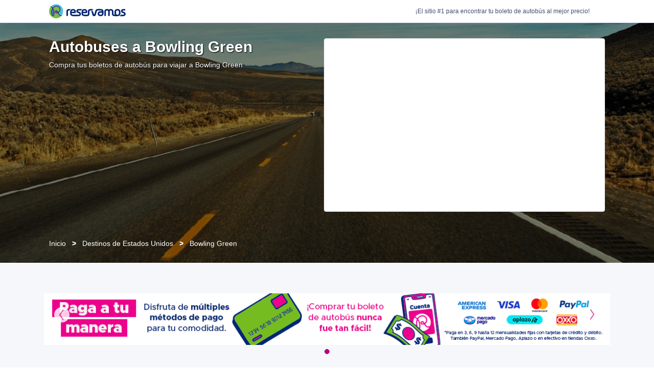

--- FILE ---
content_type: text/html; charset=utf-8
request_url: https://www.reservamos.mx/autobuses-a/bowling-green
body_size: 16493
content:
<!DOCTYPE html>
<html lang="es-MX" xml:lang="es-MX">

<head>
<script type="text/javascript">window.NREUM||(NREUM={});NREUM.info={"beacon":"bam.nr-data.net","errorBeacon":"bam.nr-data.net","licenseKey":"395f6af1f2","applicationID":"257480491","transactionName":"cF5dQBZYCgoHFE0CW0AeUUEXaAUPFg8HEhlAWVxD","queueTime":0,"applicationTime":45,"agent":""}</script>
<script type="text/javascript">(window.NREUM||(NREUM={})).init={ajax:{deny_list:["bam.nr-data.net"]},feature_flags:["soft_nav"]};(window.NREUM||(NREUM={})).loader_config={licenseKey:"395f6af1f2",applicationID:"257480491",browserID:"257480556"};;/*! For license information please see nr-loader-rum-1.308.0.min.js.LICENSE.txt */
(()=>{var e,t,r={163:(e,t,r)=>{"use strict";r.d(t,{j:()=>E});var n=r(384),i=r(1741);var a=r(2555);r(860).K7.genericEvents;const s="experimental.resources",o="register",c=e=>{if(!e||"string"!=typeof e)return!1;try{document.createDocumentFragment().querySelector(e)}catch{return!1}return!0};var d=r(2614),u=r(944),l=r(8122);const f="[data-nr-mask]",g=e=>(0,l.a)(e,(()=>{const e={feature_flags:[],experimental:{allow_registered_children:!1,resources:!1},mask_selector:"*",block_selector:"[data-nr-block]",mask_input_options:{color:!1,date:!1,"datetime-local":!1,email:!1,month:!1,number:!1,range:!1,search:!1,tel:!1,text:!1,time:!1,url:!1,week:!1,textarea:!1,select:!1,password:!0}};return{ajax:{deny_list:void 0,block_internal:!0,enabled:!0,autoStart:!0},api:{get allow_registered_children(){return e.feature_flags.includes(o)||e.experimental.allow_registered_children},set allow_registered_children(t){e.experimental.allow_registered_children=t},duplicate_registered_data:!1},browser_consent_mode:{enabled:!1},distributed_tracing:{enabled:void 0,exclude_newrelic_header:void 0,cors_use_newrelic_header:void 0,cors_use_tracecontext_headers:void 0,allowed_origins:void 0},get feature_flags(){return e.feature_flags},set feature_flags(t){e.feature_flags=t},generic_events:{enabled:!0,autoStart:!0},harvest:{interval:30},jserrors:{enabled:!0,autoStart:!0},logging:{enabled:!0,autoStart:!0},metrics:{enabled:!0,autoStart:!0},obfuscate:void 0,page_action:{enabled:!0},page_view_event:{enabled:!0,autoStart:!0},page_view_timing:{enabled:!0,autoStart:!0},performance:{capture_marks:!1,capture_measures:!1,capture_detail:!0,resources:{get enabled(){return e.feature_flags.includes(s)||e.experimental.resources},set enabled(t){e.experimental.resources=t},asset_types:[],first_party_domains:[],ignore_newrelic:!0}},privacy:{cookies_enabled:!0},proxy:{assets:void 0,beacon:void 0},session:{expiresMs:d.wk,inactiveMs:d.BB},session_replay:{autoStart:!0,enabled:!1,preload:!1,sampling_rate:10,error_sampling_rate:100,collect_fonts:!1,inline_images:!1,fix_stylesheets:!0,mask_all_inputs:!0,get mask_text_selector(){return e.mask_selector},set mask_text_selector(t){c(t)?e.mask_selector="".concat(t,",").concat(f):""===t||null===t?e.mask_selector=f:(0,u.R)(5,t)},get block_class(){return"nr-block"},get ignore_class(){return"nr-ignore"},get mask_text_class(){return"nr-mask"},get block_selector(){return e.block_selector},set block_selector(t){c(t)?e.block_selector+=",".concat(t):""!==t&&(0,u.R)(6,t)},get mask_input_options(){return e.mask_input_options},set mask_input_options(t){t&&"object"==typeof t?e.mask_input_options={...t,password:!0}:(0,u.R)(7,t)}},session_trace:{enabled:!0,autoStart:!0},soft_navigations:{enabled:!0,autoStart:!0},spa:{enabled:!0,autoStart:!0},ssl:void 0,user_actions:{enabled:!0,elementAttributes:["id","className","tagName","type"]}}})());var p=r(6154),m=r(9324);let h=0;const v={buildEnv:m.F3,distMethod:m.Xs,version:m.xv,originTime:p.WN},b={consented:!1},y={appMetadata:{},get consented(){return this.session?.state?.consent||b.consented},set consented(e){b.consented=e},customTransaction:void 0,denyList:void 0,disabled:!1,harvester:void 0,isolatedBacklog:!1,isRecording:!1,loaderType:void 0,maxBytes:3e4,obfuscator:void 0,onerror:void 0,ptid:void 0,releaseIds:{},session:void 0,timeKeeper:void 0,registeredEntities:[],jsAttributesMetadata:{bytes:0},get harvestCount(){return++h}},_=e=>{const t=(0,l.a)(e,y),r=Object.keys(v).reduce((e,t)=>(e[t]={value:v[t],writable:!1,configurable:!0,enumerable:!0},e),{});return Object.defineProperties(t,r)};var w=r(5701);const x=e=>{const t=e.startsWith("http");e+="/",r.p=t?e:"https://"+e};var R=r(7836),k=r(3241);const A={accountID:void 0,trustKey:void 0,agentID:void 0,licenseKey:void 0,applicationID:void 0,xpid:void 0},S=e=>(0,l.a)(e,A),T=new Set;function E(e,t={},r,s){let{init:o,info:c,loader_config:d,runtime:u={},exposed:l=!0}=t;if(!c){const e=(0,n.pV)();o=e.init,c=e.info,d=e.loader_config}e.init=g(o||{}),e.loader_config=S(d||{}),c.jsAttributes??={},p.bv&&(c.jsAttributes.isWorker=!0),e.info=(0,a.D)(c);const f=e.init,m=[c.beacon,c.errorBeacon];T.has(e.agentIdentifier)||(f.proxy.assets&&(x(f.proxy.assets),m.push(f.proxy.assets)),f.proxy.beacon&&m.push(f.proxy.beacon),e.beacons=[...m],function(e){const t=(0,n.pV)();Object.getOwnPropertyNames(i.W.prototype).forEach(r=>{const n=i.W.prototype[r];if("function"!=typeof n||"constructor"===n)return;let a=t[r];e[r]&&!1!==e.exposed&&"micro-agent"!==e.runtime?.loaderType&&(t[r]=(...t)=>{const n=e[r](...t);return a?a(...t):n})})}(e),(0,n.US)("activatedFeatures",w.B)),u.denyList=[...f.ajax.deny_list||[],...f.ajax.block_internal?m:[]],u.ptid=e.agentIdentifier,u.loaderType=r,e.runtime=_(u),T.has(e.agentIdentifier)||(e.ee=R.ee.get(e.agentIdentifier),e.exposed=l,(0,k.W)({agentIdentifier:e.agentIdentifier,drained:!!w.B?.[e.agentIdentifier],type:"lifecycle",name:"initialize",feature:void 0,data:e.config})),T.add(e.agentIdentifier)}},384:(e,t,r)=>{"use strict";r.d(t,{NT:()=>s,US:()=>u,Zm:()=>o,bQ:()=>d,dV:()=>c,pV:()=>l});var n=r(6154),i=r(1863),a=r(1910);const s={beacon:"bam.nr-data.net",errorBeacon:"bam.nr-data.net"};function o(){return n.gm.NREUM||(n.gm.NREUM={}),void 0===n.gm.newrelic&&(n.gm.newrelic=n.gm.NREUM),n.gm.NREUM}function c(){let e=o();return e.o||(e.o={ST:n.gm.setTimeout,SI:n.gm.setImmediate||n.gm.setInterval,CT:n.gm.clearTimeout,XHR:n.gm.XMLHttpRequest,REQ:n.gm.Request,EV:n.gm.Event,PR:n.gm.Promise,MO:n.gm.MutationObserver,FETCH:n.gm.fetch,WS:n.gm.WebSocket},(0,a.i)(...Object.values(e.o))),e}function d(e,t){let r=o();r.initializedAgents??={},t.initializedAt={ms:(0,i.t)(),date:new Date},r.initializedAgents[e]=t}function u(e,t){o()[e]=t}function l(){return function(){let e=o();const t=e.info||{};e.info={beacon:s.beacon,errorBeacon:s.errorBeacon,...t}}(),function(){let e=o();const t=e.init||{};e.init={...t}}(),c(),function(){let e=o();const t=e.loader_config||{};e.loader_config={...t}}(),o()}},782:(e,t,r)=>{"use strict";r.d(t,{T:()=>n});const n=r(860).K7.pageViewTiming},860:(e,t,r)=>{"use strict";r.d(t,{$J:()=>u,K7:()=>c,P3:()=>d,XX:()=>i,Yy:()=>o,df:()=>a,qY:()=>n,v4:()=>s});const n="events",i="jserrors",a="browser/blobs",s="rum",o="browser/logs",c={ajax:"ajax",genericEvents:"generic_events",jserrors:i,logging:"logging",metrics:"metrics",pageAction:"page_action",pageViewEvent:"page_view_event",pageViewTiming:"page_view_timing",sessionReplay:"session_replay",sessionTrace:"session_trace",softNav:"soft_navigations",spa:"spa"},d={[c.pageViewEvent]:1,[c.pageViewTiming]:2,[c.metrics]:3,[c.jserrors]:4,[c.spa]:5,[c.ajax]:6,[c.sessionTrace]:7,[c.softNav]:8,[c.sessionReplay]:9,[c.logging]:10,[c.genericEvents]:11},u={[c.pageViewEvent]:s,[c.pageViewTiming]:n,[c.ajax]:n,[c.spa]:n,[c.softNav]:n,[c.metrics]:i,[c.jserrors]:i,[c.sessionTrace]:a,[c.sessionReplay]:a,[c.logging]:o,[c.genericEvents]:"ins"}},944:(e,t,r)=>{"use strict";r.d(t,{R:()=>i});var n=r(3241);function i(e,t){"function"==typeof console.debug&&(console.debug("New Relic Warning: https://github.com/newrelic/newrelic-browser-agent/blob/main/docs/warning-codes.md#".concat(e),t),(0,n.W)({agentIdentifier:null,drained:null,type:"data",name:"warn",feature:"warn",data:{code:e,secondary:t}}))}},1687:(e,t,r)=>{"use strict";r.d(t,{Ak:()=>d,Ze:()=>f,x3:()=>u});var n=r(3241),i=r(7836),a=r(3606),s=r(860),o=r(2646);const c={};function d(e,t){const r={staged:!1,priority:s.P3[t]||0};l(e),c[e].get(t)||c[e].set(t,r)}function u(e,t){e&&c[e]&&(c[e].get(t)&&c[e].delete(t),p(e,t,!1),c[e].size&&g(e))}function l(e){if(!e)throw new Error("agentIdentifier required");c[e]||(c[e]=new Map)}function f(e="",t="feature",r=!1){if(l(e),!e||!c[e].get(t)||r)return p(e,t);c[e].get(t).staged=!0,g(e)}function g(e){const t=Array.from(c[e]);t.every(([e,t])=>t.staged)&&(t.sort((e,t)=>e[1].priority-t[1].priority),t.forEach(([t])=>{c[e].delete(t),p(e,t)}))}function p(e,t,r=!0){const s=e?i.ee.get(e):i.ee,c=a.i.handlers;if(!s.aborted&&s.backlog&&c){if((0,n.W)({agentIdentifier:e,type:"lifecycle",name:"drain",feature:t}),r){const e=s.backlog[t],r=c[t];if(r){for(let t=0;e&&t<e.length;++t)m(e[t],r);Object.entries(r).forEach(([e,t])=>{Object.values(t||{}).forEach(t=>{t[0]?.on&&t[0]?.context()instanceof o.y&&t[0].on(e,t[1])})})}}s.isolatedBacklog||delete c[t],s.backlog[t]=null,s.emit("drain-"+t,[])}}function m(e,t){var r=e[1];Object.values(t[r]||{}).forEach(t=>{var r=e[0];if(t[0]===r){var n=t[1],i=e[3],a=e[2];n.apply(i,a)}})}},1738:(e,t,r)=>{"use strict";r.d(t,{U:()=>g,Y:()=>f});var n=r(3241),i=r(9908),a=r(1863),s=r(944),o=r(5701),c=r(3969),d=r(8362),u=r(860),l=r(4261);function f(e,t,r,a){const f=a||r;!f||f[e]&&f[e]!==d.d.prototype[e]||(f[e]=function(){(0,i.p)(c.xV,["API/"+e+"/called"],void 0,u.K7.metrics,r.ee),(0,n.W)({agentIdentifier:r.agentIdentifier,drained:!!o.B?.[r.agentIdentifier],type:"data",name:"api",feature:l.Pl+e,data:{}});try{return t.apply(this,arguments)}catch(e){(0,s.R)(23,e)}})}function g(e,t,r,n,s){const o=e.info;null===r?delete o.jsAttributes[t]:o.jsAttributes[t]=r,(s||null===r)&&(0,i.p)(l.Pl+n,[(0,a.t)(),t,r],void 0,"session",e.ee)}},1741:(e,t,r)=>{"use strict";r.d(t,{W:()=>a});var n=r(944),i=r(4261);class a{#e(e,...t){if(this[e]!==a.prototype[e])return this[e](...t);(0,n.R)(35,e)}addPageAction(e,t){return this.#e(i.hG,e,t)}register(e){return this.#e(i.eY,e)}recordCustomEvent(e,t){return this.#e(i.fF,e,t)}setPageViewName(e,t){return this.#e(i.Fw,e,t)}setCustomAttribute(e,t,r){return this.#e(i.cD,e,t,r)}noticeError(e,t){return this.#e(i.o5,e,t)}setUserId(e,t=!1){return this.#e(i.Dl,e,t)}setApplicationVersion(e){return this.#e(i.nb,e)}setErrorHandler(e){return this.#e(i.bt,e)}addRelease(e,t){return this.#e(i.k6,e,t)}log(e,t){return this.#e(i.$9,e,t)}start(){return this.#e(i.d3)}finished(e){return this.#e(i.BL,e)}recordReplay(){return this.#e(i.CH)}pauseReplay(){return this.#e(i.Tb)}addToTrace(e){return this.#e(i.U2,e)}setCurrentRouteName(e){return this.#e(i.PA,e)}interaction(e){return this.#e(i.dT,e)}wrapLogger(e,t,r){return this.#e(i.Wb,e,t,r)}measure(e,t){return this.#e(i.V1,e,t)}consent(e){return this.#e(i.Pv,e)}}},1863:(e,t,r)=>{"use strict";function n(){return Math.floor(performance.now())}r.d(t,{t:()=>n})},1910:(e,t,r)=>{"use strict";r.d(t,{i:()=>a});var n=r(944);const i=new Map;function a(...e){return e.every(e=>{if(i.has(e))return i.get(e);const t="function"==typeof e?e.toString():"",r=t.includes("[native code]"),a=t.includes("nrWrapper");return r||a||(0,n.R)(64,e?.name||t),i.set(e,r),r})}},2555:(e,t,r)=>{"use strict";r.d(t,{D:()=>o,f:()=>s});var n=r(384),i=r(8122);const a={beacon:n.NT.beacon,errorBeacon:n.NT.errorBeacon,licenseKey:void 0,applicationID:void 0,sa:void 0,queueTime:void 0,applicationTime:void 0,ttGuid:void 0,user:void 0,account:void 0,product:void 0,extra:void 0,jsAttributes:{},userAttributes:void 0,atts:void 0,transactionName:void 0,tNamePlain:void 0};function s(e){try{return!!e.licenseKey&&!!e.errorBeacon&&!!e.applicationID}catch(e){return!1}}const o=e=>(0,i.a)(e,a)},2614:(e,t,r)=>{"use strict";r.d(t,{BB:()=>s,H3:()=>n,g:()=>d,iL:()=>c,tS:()=>o,uh:()=>i,wk:()=>a});const n="NRBA",i="SESSION",a=144e5,s=18e5,o={STARTED:"session-started",PAUSE:"session-pause",RESET:"session-reset",RESUME:"session-resume",UPDATE:"session-update"},c={SAME_TAB:"same-tab",CROSS_TAB:"cross-tab"},d={OFF:0,FULL:1,ERROR:2}},2646:(e,t,r)=>{"use strict";r.d(t,{y:()=>n});class n{constructor(e){this.contextId=e}}},2843:(e,t,r)=>{"use strict";r.d(t,{G:()=>a,u:()=>i});var n=r(3878);function i(e,t=!1,r,i){(0,n.DD)("visibilitychange",function(){if(t)return void("hidden"===document.visibilityState&&e());e(document.visibilityState)},r,i)}function a(e,t,r){(0,n.sp)("pagehide",e,t,r)}},3241:(e,t,r)=>{"use strict";r.d(t,{W:()=>a});var n=r(6154);const i="newrelic";function a(e={}){try{n.gm.dispatchEvent(new CustomEvent(i,{detail:e}))}catch(e){}}},3606:(e,t,r)=>{"use strict";r.d(t,{i:()=>a});var n=r(9908);a.on=s;var i=a.handlers={};function a(e,t,r,a){s(a||n.d,i,e,t,r)}function s(e,t,r,i,a){a||(a="feature"),e||(e=n.d);var s=t[a]=t[a]||{};(s[r]=s[r]||[]).push([e,i])}},3878:(e,t,r)=>{"use strict";function n(e,t){return{capture:e,passive:!1,signal:t}}function i(e,t,r=!1,i){window.addEventListener(e,t,n(r,i))}function a(e,t,r=!1,i){document.addEventListener(e,t,n(r,i))}r.d(t,{DD:()=>a,jT:()=>n,sp:()=>i})},3969:(e,t,r)=>{"use strict";r.d(t,{TZ:()=>n,XG:()=>o,rs:()=>i,xV:()=>s,z_:()=>a});const n=r(860).K7.metrics,i="sm",a="cm",s="storeSupportabilityMetrics",o="storeEventMetrics"},4234:(e,t,r)=>{"use strict";r.d(t,{W:()=>a});var n=r(7836),i=r(1687);class a{constructor(e,t){this.agentIdentifier=e,this.ee=n.ee.get(e),this.featureName=t,this.blocked=!1}deregisterDrain(){(0,i.x3)(this.agentIdentifier,this.featureName)}}},4261:(e,t,r)=>{"use strict";r.d(t,{$9:()=>d,BL:()=>o,CH:()=>g,Dl:()=>_,Fw:()=>y,PA:()=>h,Pl:()=>n,Pv:()=>k,Tb:()=>l,U2:()=>a,V1:()=>R,Wb:()=>x,bt:()=>b,cD:()=>v,d3:()=>w,dT:()=>c,eY:()=>p,fF:()=>f,hG:()=>i,k6:()=>s,nb:()=>m,o5:()=>u});const n="api-",i="addPageAction",a="addToTrace",s="addRelease",o="finished",c="interaction",d="log",u="noticeError",l="pauseReplay",f="recordCustomEvent",g="recordReplay",p="register",m="setApplicationVersion",h="setCurrentRouteName",v="setCustomAttribute",b="setErrorHandler",y="setPageViewName",_="setUserId",w="start",x="wrapLogger",R="measure",k="consent"},5289:(e,t,r)=>{"use strict";r.d(t,{GG:()=>s,Qr:()=>c,sB:()=>o});var n=r(3878),i=r(6389);function a(){return"undefined"==typeof document||"complete"===document.readyState}function s(e,t){if(a())return e();const r=(0,i.J)(e),s=setInterval(()=>{a()&&(clearInterval(s),r())},500);(0,n.sp)("load",r,t)}function o(e){if(a())return e();(0,n.DD)("DOMContentLoaded",e)}function c(e){if(a())return e();(0,n.sp)("popstate",e)}},5607:(e,t,r)=>{"use strict";r.d(t,{W:()=>n});const n=(0,r(9566).bz)()},5701:(e,t,r)=>{"use strict";r.d(t,{B:()=>a,t:()=>s});var n=r(3241);const i=new Set,a={};function s(e,t){const r=t.agentIdentifier;a[r]??={},e&&"object"==typeof e&&(i.has(r)||(t.ee.emit("rumresp",[e]),a[r]=e,i.add(r),(0,n.W)({agentIdentifier:r,loaded:!0,drained:!0,type:"lifecycle",name:"load",feature:void 0,data:e})))}},6154:(e,t,r)=>{"use strict";r.d(t,{OF:()=>c,RI:()=>i,WN:()=>u,bv:()=>a,eN:()=>l,gm:()=>s,mw:()=>o,sb:()=>d});var n=r(1863);const i="undefined"!=typeof window&&!!window.document,a="undefined"!=typeof WorkerGlobalScope&&("undefined"!=typeof self&&self instanceof WorkerGlobalScope&&self.navigator instanceof WorkerNavigator||"undefined"!=typeof globalThis&&globalThis instanceof WorkerGlobalScope&&globalThis.navigator instanceof WorkerNavigator),s=i?window:"undefined"!=typeof WorkerGlobalScope&&("undefined"!=typeof self&&self instanceof WorkerGlobalScope&&self||"undefined"!=typeof globalThis&&globalThis instanceof WorkerGlobalScope&&globalThis),o=Boolean("hidden"===s?.document?.visibilityState),c=/iPad|iPhone|iPod/.test(s.navigator?.userAgent),d=c&&"undefined"==typeof SharedWorker,u=((()=>{const e=s.navigator?.userAgent?.match(/Firefox[/\s](\d+\.\d+)/);Array.isArray(e)&&e.length>=2&&e[1]})(),Date.now()-(0,n.t)()),l=()=>"undefined"!=typeof PerformanceNavigationTiming&&s?.performance?.getEntriesByType("navigation")?.[0]?.responseStart},6389:(e,t,r)=>{"use strict";function n(e,t=500,r={}){const n=r?.leading||!1;let i;return(...r)=>{n&&void 0===i&&(e.apply(this,r),i=setTimeout(()=>{i=clearTimeout(i)},t)),n||(clearTimeout(i),i=setTimeout(()=>{e.apply(this,r)},t))}}function i(e){let t=!1;return(...r)=>{t||(t=!0,e.apply(this,r))}}r.d(t,{J:()=>i,s:()=>n})},6630:(e,t,r)=>{"use strict";r.d(t,{T:()=>n});const n=r(860).K7.pageViewEvent},7699:(e,t,r)=>{"use strict";r.d(t,{It:()=>a,KC:()=>o,No:()=>i,qh:()=>s});var n=r(860);const i=16e3,a=1e6,s="SESSION_ERROR",o={[n.K7.logging]:!0,[n.K7.genericEvents]:!1,[n.K7.jserrors]:!1,[n.K7.ajax]:!1}},7836:(e,t,r)=>{"use strict";r.d(t,{P:()=>o,ee:()=>c});var n=r(384),i=r(8990),a=r(2646),s=r(5607);const o="nr@context:".concat(s.W),c=function e(t,r){var n={},s={},u={},l=!1;try{l=16===r.length&&d.initializedAgents?.[r]?.runtime.isolatedBacklog}catch(e){}var f={on:p,addEventListener:p,removeEventListener:function(e,t){var r=n[e];if(!r)return;for(var i=0;i<r.length;i++)r[i]===t&&r.splice(i,1)},emit:function(e,r,n,i,a){!1!==a&&(a=!0);if(c.aborted&&!i)return;t&&a&&t.emit(e,r,n);var o=g(n);m(e).forEach(e=>{e.apply(o,r)});var d=v()[s[e]];d&&d.push([f,e,r,o]);return o},get:h,listeners:m,context:g,buffer:function(e,t){const r=v();if(t=t||"feature",f.aborted)return;Object.entries(e||{}).forEach(([e,n])=>{s[n]=t,t in r||(r[t]=[])})},abort:function(){f._aborted=!0,Object.keys(f.backlog).forEach(e=>{delete f.backlog[e]})},isBuffering:function(e){return!!v()[s[e]]},debugId:r,backlog:l?{}:t&&"object"==typeof t.backlog?t.backlog:{},isolatedBacklog:l};return Object.defineProperty(f,"aborted",{get:()=>{let e=f._aborted||!1;return e||(t&&(e=t.aborted),e)}}),f;function g(e){return e&&e instanceof a.y?e:e?(0,i.I)(e,o,()=>new a.y(o)):new a.y(o)}function p(e,t){n[e]=m(e).concat(t)}function m(e){return n[e]||[]}function h(t){return u[t]=u[t]||e(f,t)}function v(){return f.backlog}}(void 0,"globalEE"),d=(0,n.Zm)();d.ee||(d.ee=c)},8122:(e,t,r)=>{"use strict";r.d(t,{a:()=>i});var n=r(944);function i(e,t){try{if(!e||"object"!=typeof e)return(0,n.R)(3);if(!t||"object"!=typeof t)return(0,n.R)(4);const r=Object.create(Object.getPrototypeOf(t),Object.getOwnPropertyDescriptors(t)),a=0===Object.keys(r).length?e:r;for(let s in a)if(void 0!==e[s])try{if(null===e[s]){r[s]=null;continue}Array.isArray(e[s])&&Array.isArray(t[s])?r[s]=Array.from(new Set([...e[s],...t[s]])):"object"==typeof e[s]&&"object"==typeof t[s]?r[s]=i(e[s],t[s]):r[s]=e[s]}catch(e){r[s]||(0,n.R)(1,e)}return r}catch(e){(0,n.R)(2,e)}}},8362:(e,t,r)=>{"use strict";r.d(t,{d:()=>a});var n=r(9566),i=r(1741);class a extends i.W{agentIdentifier=(0,n.LA)(16)}},8374:(e,t,r)=>{r.nc=(()=>{try{return document?.currentScript?.nonce}catch(e){}return""})()},8990:(e,t,r)=>{"use strict";r.d(t,{I:()=>i});var n=Object.prototype.hasOwnProperty;function i(e,t,r){if(n.call(e,t))return e[t];var i=r();if(Object.defineProperty&&Object.keys)try{return Object.defineProperty(e,t,{value:i,writable:!0,enumerable:!1}),i}catch(e){}return e[t]=i,i}},9324:(e,t,r)=>{"use strict";r.d(t,{F3:()=>i,Xs:()=>a,xv:()=>n});const n="1.308.0",i="PROD",a="CDN"},9566:(e,t,r)=>{"use strict";r.d(t,{LA:()=>o,bz:()=>s});var n=r(6154);const i="xxxxxxxx-xxxx-4xxx-yxxx-xxxxxxxxxxxx";function a(e,t){return e?15&e[t]:16*Math.random()|0}function s(){const e=n.gm?.crypto||n.gm?.msCrypto;let t,r=0;return e&&e.getRandomValues&&(t=e.getRandomValues(new Uint8Array(30))),i.split("").map(e=>"x"===e?a(t,r++).toString(16):"y"===e?(3&a()|8).toString(16):e).join("")}function o(e){const t=n.gm?.crypto||n.gm?.msCrypto;let r,i=0;t&&t.getRandomValues&&(r=t.getRandomValues(new Uint8Array(e)));const s=[];for(var o=0;o<e;o++)s.push(a(r,i++).toString(16));return s.join("")}},9908:(e,t,r)=>{"use strict";r.d(t,{d:()=>n,p:()=>i});var n=r(7836).ee.get("handle");function i(e,t,r,i,a){a?(a.buffer([e],i),a.emit(e,t,r)):(n.buffer([e],i),n.emit(e,t,r))}}},n={};function i(e){var t=n[e];if(void 0!==t)return t.exports;var a=n[e]={exports:{}};return r[e](a,a.exports,i),a.exports}i.m=r,i.d=(e,t)=>{for(var r in t)i.o(t,r)&&!i.o(e,r)&&Object.defineProperty(e,r,{enumerable:!0,get:t[r]})},i.f={},i.e=e=>Promise.all(Object.keys(i.f).reduce((t,r)=>(i.f[r](e,t),t),[])),i.u=e=>"nr-rum-1.308.0.min.js",i.o=(e,t)=>Object.prototype.hasOwnProperty.call(e,t),e={},t="NRBA-1.308.0.PROD:",i.l=(r,n,a,s)=>{if(e[r])e[r].push(n);else{var o,c;if(void 0!==a)for(var d=document.getElementsByTagName("script"),u=0;u<d.length;u++){var l=d[u];if(l.getAttribute("src")==r||l.getAttribute("data-webpack")==t+a){o=l;break}}if(!o){c=!0;var f={296:"sha512-+MIMDsOcckGXa1EdWHqFNv7P+JUkd5kQwCBr3KE6uCvnsBNUrdSt4a/3/L4j4TxtnaMNjHpza2/erNQbpacJQA=="};(o=document.createElement("script")).charset="utf-8",i.nc&&o.setAttribute("nonce",i.nc),o.setAttribute("data-webpack",t+a),o.src=r,0!==o.src.indexOf(window.location.origin+"/")&&(o.crossOrigin="anonymous"),f[s]&&(o.integrity=f[s])}e[r]=[n];var g=(t,n)=>{o.onerror=o.onload=null,clearTimeout(p);var i=e[r];if(delete e[r],o.parentNode&&o.parentNode.removeChild(o),i&&i.forEach(e=>e(n)),t)return t(n)},p=setTimeout(g.bind(null,void 0,{type:"timeout",target:o}),12e4);o.onerror=g.bind(null,o.onerror),o.onload=g.bind(null,o.onload),c&&document.head.appendChild(o)}},i.r=e=>{"undefined"!=typeof Symbol&&Symbol.toStringTag&&Object.defineProperty(e,Symbol.toStringTag,{value:"Module"}),Object.defineProperty(e,"__esModule",{value:!0})},i.p="https://js-agent.newrelic.com/",(()=>{var e={374:0,840:0};i.f.j=(t,r)=>{var n=i.o(e,t)?e[t]:void 0;if(0!==n)if(n)r.push(n[2]);else{var a=new Promise((r,i)=>n=e[t]=[r,i]);r.push(n[2]=a);var s=i.p+i.u(t),o=new Error;i.l(s,r=>{if(i.o(e,t)&&(0!==(n=e[t])&&(e[t]=void 0),n)){var a=r&&("load"===r.type?"missing":r.type),s=r&&r.target&&r.target.src;o.message="Loading chunk "+t+" failed: ("+a+": "+s+")",o.name="ChunkLoadError",o.type=a,o.request=s,n[1](o)}},"chunk-"+t,t)}};var t=(t,r)=>{var n,a,[s,o,c]=r,d=0;if(s.some(t=>0!==e[t])){for(n in o)i.o(o,n)&&(i.m[n]=o[n]);if(c)c(i)}for(t&&t(r);d<s.length;d++)a=s[d],i.o(e,a)&&e[a]&&e[a][0](),e[a]=0},r=self["webpackChunk:NRBA-1.308.0.PROD"]=self["webpackChunk:NRBA-1.308.0.PROD"]||[];r.forEach(t.bind(null,0)),r.push=t.bind(null,r.push.bind(r))})(),(()=>{"use strict";i(8374);var e=i(8362),t=i(860);const r=Object.values(t.K7);var n=i(163);var a=i(9908),s=i(1863),o=i(4261),c=i(1738);var d=i(1687),u=i(4234),l=i(5289),f=i(6154),g=i(944),p=i(384);const m=e=>f.RI&&!0===e?.privacy.cookies_enabled;function h(e){return!!(0,p.dV)().o.MO&&m(e)&&!0===e?.session_trace.enabled}var v=i(6389),b=i(7699);class y extends u.W{constructor(e,t){super(e.agentIdentifier,t),this.agentRef=e,this.abortHandler=void 0,this.featAggregate=void 0,this.loadedSuccessfully=void 0,this.onAggregateImported=new Promise(e=>{this.loadedSuccessfully=e}),this.deferred=Promise.resolve(),!1===e.init[this.featureName].autoStart?this.deferred=new Promise((t,r)=>{this.ee.on("manual-start-all",(0,v.J)(()=>{(0,d.Ak)(e.agentIdentifier,this.featureName),t()}))}):(0,d.Ak)(e.agentIdentifier,t)}importAggregator(e,t,r={}){if(this.featAggregate)return;const n=async()=>{let n;await this.deferred;try{if(m(e.init)){const{setupAgentSession:t}=await i.e(296).then(i.bind(i,3305));n=t(e)}}catch(e){(0,g.R)(20,e),this.ee.emit("internal-error",[e]),(0,a.p)(b.qh,[e],void 0,this.featureName,this.ee)}try{if(!this.#t(this.featureName,n,e.init))return(0,d.Ze)(this.agentIdentifier,this.featureName),void this.loadedSuccessfully(!1);const{Aggregate:i}=await t();this.featAggregate=new i(e,r),e.runtime.harvester.initializedAggregates.push(this.featAggregate),this.loadedSuccessfully(!0)}catch(e){(0,g.R)(34,e),this.abortHandler?.(),(0,d.Ze)(this.agentIdentifier,this.featureName,!0),this.loadedSuccessfully(!1),this.ee&&this.ee.abort()}};f.RI?(0,l.GG)(()=>n(),!0):n()}#t(e,r,n){if(this.blocked)return!1;switch(e){case t.K7.sessionReplay:return h(n)&&!!r;case t.K7.sessionTrace:return!!r;default:return!0}}}var _=i(6630),w=i(2614),x=i(3241);class R extends y{static featureName=_.T;constructor(e){var t;super(e,_.T),this.setupInspectionEvents(e.agentIdentifier),t=e,(0,c.Y)(o.Fw,function(e,r){"string"==typeof e&&("/"!==e.charAt(0)&&(e="/"+e),t.runtime.customTransaction=(r||"http://custom.transaction")+e,(0,a.p)(o.Pl+o.Fw,[(0,s.t)()],void 0,void 0,t.ee))},t),this.importAggregator(e,()=>i.e(296).then(i.bind(i,3943)))}setupInspectionEvents(e){const t=(t,r)=>{t&&(0,x.W)({agentIdentifier:e,timeStamp:t.timeStamp,loaded:"complete"===t.target.readyState,type:"window",name:r,data:t.target.location+""})};(0,l.sB)(e=>{t(e,"DOMContentLoaded")}),(0,l.GG)(e=>{t(e,"load")}),(0,l.Qr)(e=>{t(e,"navigate")}),this.ee.on(w.tS.UPDATE,(t,r)=>{(0,x.W)({agentIdentifier:e,type:"lifecycle",name:"session",data:r})})}}class k extends e.d{constructor(e){var t;(super(),f.gm)?(this.features={},(0,p.bQ)(this.agentIdentifier,this),this.desiredFeatures=new Set(e.features||[]),this.desiredFeatures.add(R),(0,n.j)(this,e,e.loaderType||"agent"),t=this,(0,c.Y)(o.cD,function(e,r,n=!1){if("string"==typeof e){if(["string","number","boolean"].includes(typeof r)||null===r)return(0,c.U)(t,e,r,o.cD,n);(0,g.R)(40,typeof r)}else(0,g.R)(39,typeof e)},t),function(e){(0,c.Y)(o.Dl,function(t,r=!1){if("string"!=typeof t&&null!==t)return void(0,g.R)(41,typeof t);const n=e.info.jsAttributes["enduser.id"];r&&null!=n&&n!==t?(0,a.p)(o.Pl+"setUserIdAndResetSession",[t],void 0,"session",e.ee):(0,c.U)(e,"enduser.id",t,o.Dl,!0)},e)}(this),function(e){(0,c.Y)(o.nb,function(t){if("string"==typeof t||null===t)return(0,c.U)(e,"application.version",t,o.nb,!1);(0,g.R)(42,typeof t)},e)}(this),function(e){(0,c.Y)(o.d3,function(){e.ee.emit("manual-start-all")},e)}(this),function(e){(0,c.Y)(o.Pv,function(t=!0){if("boolean"==typeof t){if((0,a.p)(o.Pl+o.Pv,[t],void 0,"session",e.ee),e.runtime.consented=t,t){const t=e.features.page_view_event;t.onAggregateImported.then(e=>{const r=t.featAggregate;e&&!r.sentRum&&r.sendRum()})}}else(0,g.R)(65,typeof t)},e)}(this),this.run()):(0,g.R)(21)}get config(){return{info:this.info,init:this.init,loader_config:this.loader_config,runtime:this.runtime}}get api(){return this}run(){try{const e=function(e){const t={};return r.forEach(r=>{t[r]=!!e[r]?.enabled}),t}(this.init),n=[...this.desiredFeatures];n.sort((e,r)=>t.P3[e.featureName]-t.P3[r.featureName]),n.forEach(r=>{if(!e[r.featureName]&&r.featureName!==t.K7.pageViewEvent)return;if(r.featureName===t.K7.spa)return void(0,g.R)(67);const n=function(e){switch(e){case t.K7.ajax:return[t.K7.jserrors];case t.K7.sessionTrace:return[t.K7.ajax,t.K7.pageViewEvent];case t.K7.sessionReplay:return[t.K7.sessionTrace];case t.K7.pageViewTiming:return[t.K7.pageViewEvent];default:return[]}}(r.featureName).filter(e=>!(e in this.features));n.length>0&&(0,g.R)(36,{targetFeature:r.featureName,missingDependencies:n}),this.features[r.featureName]=new r(this)})}catch(e){(0,g.R)(22,e);for(const e in this.features)this.features[e].abortHandler?.();const t=(0,p.Zm)();delete t.initializedAgents[this.agentIdentifier]?.features,delete this.sharedAggregator;return t.ee.get(this.agentIdentifier).abort(),!1}}}var A=i(2843),S=i(782);class T extends y{static featureName=S.T;constructor(e){super(e,S.T),f.RI&&((0,A.u)(()=>(0,a.p)("docHidden",[(0,s.t)()],void 0,S.T,this.ee),!0),(0,A.G)(()=>(0,a.p)("winPagehide",[(0,s.t)()],void 0,S.T,this.ee)),this.importAggregator(e,()=>i.e(296).then(i.bind(i,2117))))}}var E=i(3969);class I extends y{static featureName=E.TZ;constructor(e){super(e,E.TZ),f.RI&&document.addEventListener("securitypolicyviolation",e=>{(0,a.p)(E.xV,["Generic/CSPViolation/Detected"],void 0,this.featureName,this.ee)}),this.importAggregator(e,()=>i.e(296).then(i.bind(i,9623)))}}new k({features:[R,T,I],loaderType:"lite"})})()})();</script>
  <!-- Google Tag Manager -->
<script>(function(w,d,s,l,i){w[l]=w[l]||[];w[l].push({'gtm.start':
new Date().getTime(),event:'gtm.js'});var f=d.getElementsByTagName(s)[0],
j=d.createElement(s),dl=l!='dataLayer'?'&l='+l:'';j.async=true;j.src=
'https://www.googletagmanager.com/gtm.js?id='+i+dl;f.parentNode.insertBefore(j,f);
})(window,document,'script','dataLayer','GTM-T9C8V8');</script>
<!-- End Google Tag Manager -->

  <!-- bing -->
<meta name="msvalidate.01" content="22560AAB9290240B5E489A7594BB4230" />

<!-- adsbygoogle -->
<script data-ad-client="ca-pub-7164218400367654" async src="https://pagead2.googlesyndication.com/pagead/js/adsbygoogle.js"></script>
  <meta name="csrf-param" content="authenticity_token" />
<meta name="csrf-token" content="w215kS1ir901uI4l0gmdS2gAmYPP7OW70+T5gP5AtvA3iKceFjKCx3MH7PPiSNH2+SxxW7EY2dhAj7k9gq8jjg==" />
  
    <link rel="apple-touch-icon" href="https://reservamos-assets.s3-us-west-2.amazonaws.com/ios_app_icon_500.png" />
  <link rel="icon" href="https://reservamos-assets.s3-us-west-2.amazonaws.com/favicon.svg" type="image/svg" />
  
    <!-- Google SERP -->
  <title>Autobuses a Bowling Green - Compra Boletos en Reservamos.mx</title>
  <meta name="description" content="Compra tus boletos de autobús para viajar a Bowling Green ✅ Compara los precios de más de 85 líneas de Autobuses. Llega a cualquier rincón del país  y disfruta la experiencia de viajar por México.">
  <!-- Facebook -->
  <meta property="og:type" name="og:type" content="article" >
  <meta property="og:title" name="og:title" content="Autobuses a Bowling Green - Compra Boletos en Reservamos.mx " >
  <meta property="og:description" name="og:description" content="Compra tus boletos de autobús para viajar a Bowling Green ✅ Compara los precios de más de 85 líneas de Autobuses. Llega a cualquier rincón del país  y disfruta la experiencia de viajar por México." >
  <meta property="og:url" name="og:url" content="https://www.reservamos.mx/autobuses-a/bowling-green">

  <link rel="canonical" href="https://www.reservamos.mx/autobuses-a/bowling-green" />

  <!-- Twitter Card data -->
  <meta name="twitter:card" content="article" >
  <meta name="twitter:title" content="Autobuses a Bowling Green - Compra Boletos en Reservamos.mx" >
  <meta name="twitter:description" content="Compra tus boletos de autobús para viajar a Bowling Green ✅ Compara los precios de más de 85 líneas de Autobuses. Llega a cualquier rincón del país  y disfruta la experiencia de viajar por México." >
  <meta name="twitter:creator" content="Reservamos.mx" >
  
  
  <!-- Set the viewport width to device width for mobile -->
  <meta name="viewport" content="width=device-width, initial-scale=1.0" />
  <link rel="preload" href="https://assets-fl.reservamos.mx/assets/jquery_loader-fbd8034893734ccf416931be7b5438635557c66cbf7e39fdc4529860e025c703.js" as="script">
  <link rel="preload" href="https://assets-fl.reservamos.mx/assets/application-2e3bdff1cfb1b7453187c512eabda6ec12bb5bdb8a3c933a0f47cda58865a481.js" as="script">
    <!-- In theory, it speeds up the load process - https://developer.mozilla.org/en-US/docs/Web/HTML/Preloading_content -->
  <link rel="preload" href="https://assets-fl.reservamos.mx/assets/cms-6258ef0080af5860f39f55905582f17982b4411fb80ed188784ca2ef1d3f8c0b.css" as="style">
  <link rel="stylesheet" href="https://assets-fl.reservamos.mx/assets/cms-6258ef0080af5860f39f55905582f17982b4411fb80ed188784ca2ef1d3f8c0b.css">
  <script type="text/javascript">
  window.RailsConfig = { 
    MixpanelToken: "7cc717ad9670e1a0bd707a4b6832b6e9",
    appDebug: false,
  };
</script>
</head>
<body>
  <!-- Google Tag Manager (noscript) -->
<noscript><iframe src="https://www.googletagmanager.com/ns.html?id=GTM-T9C8V8"
height="0" width="0" style="display:none;visibility:hidden"></iframe></noscript>
<!-- End Google Tag Manager (noscript) -->

  

<div class="header">
  <div class="header-container">
   <div class="header-content">
     <a href="/" class="header-logo" aria-label="Reservamos"><img src="https://assets-fl.reservamos.mx/assets/logo-b09feb00a641615eb083fedea266d68ed48e1e46687e198437b7a1aab251860d.svg" alt=""></a>
      <div class="header-menu">
      </div>
    <p class="header-tag">¡El sitio  #1 para encontrar tu boleto de autobús al mejor precio!</p>
   </div>
  </div>
</div>


<div class="cover">
  <img
    class="cover-image"
    src="https://assets-fl.reservamos.mx/assets/components/cover/fallback/cover-2-98209bd41c6df4a69658b2636fa198bcdd206fd12ae8a9a8b8297229888b1a55.png"
    title="Bowling Green"
    alt="Bowling Green"
  >

  <div class="cover-overlay">
    <div class="cover-container">
      <div class="cover-info">
        <div class="cover-main">
          <h1>Autobuses a Bowling Green</h1>
        </div>

        <p>Compra tus boletos de autobús para viajar a Bowling Green</p>
      </div>

      <div class="cover-search">
        <div class="searchbox">
  <div
    data-widget-host="habitat"
    data-prop-widget-layout="vertical-search"
    class="searchbox-wrapper-search compact-search"
    data-prop-max-days-search="360"
    data-prop-source-url=one-api.reservamos.mx/api/v2/places
    data-prop-funnel-url=viajes.reservamos.mx
    data-prop-search-types="bus"
    data-prop-use-gtm="true"
    data-prop-origin=
    data-prop-destination=bowling-green
    data-prop-accent-color="#ce348b"
    data-prop-primary-color="#002674"
  >
  </div>
</div>

      </div>

        <div class="breadcrumb">
  <ul class="breadcrumb-list">
      <li><a href="/">Inicio</a></li>
        <li class="breadcrumb-item">
          <a href="https://www.reservamos.mx/autobuses/destinos/united-states">Destinos de Estados Unidos</a>
        </li>
        <li class="breadcrumb-item">
          <a href="#">Bowling Green</a>
        </li>
    </ul>
</div>
    </div>
  </div>
</div>


<div class="landing-content">
  <div class="slider" data-page="Destination (City)">
  <ul>
    <li>
      <a href="https://contenido.reservamos.mx/metodos-de-pago/" target="_blank" class="slider-link" data-category="Finance">
        <picture class="slider-image">
        <source media="(min-width:1077px)" srcset="https://assets-fl.reservamos.mx/assets/slider/methods-1110x100-cf55fc9aa30b1f9de9689587916a38a6ef1ec5f1f9abe17d35e806e84a9741e2.webp">
          <img src="https://assets-fl.reservamos.mx/assets/slider/methods-800x400-ef9736dc69aa0c9ecafcbca7066d9c69a6ee4c674b4f19e3bf9c33022344a001.webp" alt="Metodos de pago" style="width:100%; object-fit: cover;">
        </picture>
      </a>
    </li>
            
  </ul>

  <div class="unslider-arrows-container">
    <button  class="unslider-arrow prev">
      <img src="https://assets-fl.reservamos.mx/assets/home/link-button/arrow-prev-1e61f7c7390b961efa90fc89a287132844a209d9c57bbbeb4d12f553c3dbb6a9.svg" alt="anterior" >
    </button>
    <button class="unslider-arrow next">
      <img src="https://assets-fl.reservamos.mx/assets/home/link-button/arrow-next-912157afa1ab8ecaa7086218aeb20265387958d276301bd5438f55ac52cb6e0c.svg" alt="siguiente" >
    </button>
  </div>
</div>


<div class="breadcrumb">
  <ul class="breadcrumb-list">
      <li><a href="/">Inicio</a></li>
        <li class="breadcrumb-item">
          <a href="https://www.reservamos.mx/autobuses/destinos/united-states">Destinos de Estados Unidos</a>
        </li>
        <li class="breadcrumb-item">
          <a href="#">Bowling Green</a>
        </li>
    </ul>
</div>
  

  

  <div id="ct-container__parallax__reservamos_mx__2df60e9c"></div>


    <h2 class="section-title">Terminales en Bowling Green</h2>
    <div class="map-loader">
  <div class="map-loader-content">
    <i class="map-loader-icon"></i>
    <span  class="map-loader-link">Ver terminales en el mapa</span>
  </div>
</div>
<div class="map-wrap-big" style='display:none'>
  <div data-google-map-app
  data-google-map-type="terminal-map"
  data-markers="[{&quot;lat&quot;:27.630956,&quot;long&quot;:-81.824482,&quot;legend&quot;:1,&quot;icon&quot;:&quot;https://assets-fl.reservamos.mx/assets/components/locations/pin-icon-map-52cc9556792805dc85e9a76c86a791ac7233d7225f7a75f97c0101d0ce3b710b.svg&quot;,&quot;title&quot;:&quot;\u003ch5 class=&#39;site-marker-title&#39;\u003eFiesta Super Market - Tornado\u003c/h5\u003e\n                \u003cp class=&#39;site-marker-address&#39;\u003e4130 US-17, 33834, Bowling Green, FL, USA\u003c/p\u003e&quot;},{&quot;lat&quot;:37.0444298,&quot;long&quot;:-86.2099135,&quot;legend&quot;:2,&quot;icon&quot;:&quot;https://assets-fl.reservamos.mx/assets/components/locations/pin-icon-map-52cc9556792805dc85e9a76c86a791ac7233d7225f7a75f97c0101d0ce3b710b.svg&quot;,&quot;title&quot;:&quot;\u003ch5 class=&#39;site-marker-title&#39;\u003eSmiths Grove Travel Center - Tornado\u003c/h5\u003e\n                \u003cp class=&#39;site-marker-address&#39;\u003e605 S Main St, referencia: Hwy 65 Exit 38, 42171, Bowling Green, KY, USA\u003c/p\u003e&quot;}]"
  style="height:420px; width: 100%;"
  >
</div>
</div>
<div class="map-container"></div>
<div class="locations">
    <div class="locations-row">
        <a
          class="locations-row-item"
          href="/central-autobuses/t-bowling-green-fiesta-super-market"
          title="Ver autobuses de Fiesta Super Market - Tornado">
          <span class="locations-pin-icon">1</span>
          <div class="locations-content">
            <h6 class="locations-title">Fiesta Super Market - Tornado</h6>
            <p class="locations-direction">4130 US-17, 33834, Bowling Green, FL, USA</p>
          </div>
        </a>
        <a
          class="locations-row-item"
          href="/central-autobuses/t-bowling-green-smiths-grove-travel-center"
          title="Ver autobuses de Smiths Grove Travel Center - Tornado">
          <span class="locations-pin-icon">2</span>
          <div class="locations-content">
            <h6 class="locations-title">Smiths Grove Travel Center - Tornado</h6>
            <p class="locations-direction">605 S Main St, referencia: Hwy 65 Exit 38, 42171, Bowling Green, KY, USA</p>
          </div>
        </a>
    </div>
</div>


  

  <div class="data">
  <div class="data-title">
    <h2 class="section-title"> Descubre quienes te llevan a Bowling Green</h2>
  </div>
  <div class="data-content">
    <div class="data-row">
      <div class="data-table">
        <div class="data-table-row">
          <div class="data-table-column">
            <p class="data-text-item main">Líneas de autobús que te llevan a la Bowling Green</p>
          </div>
        </div>
      </div>
    </div>
    <div class="data-row">
      <div class="data-list">
        <ul>
        </ul>
      </div>
    </div>
  </div>
</div>
<div class="data">
  <div class="data-title">
    <h2 class="section-title"> Nuestras rutas a Bowling Green</h2>
  </div>
  <div class="data-content">
    <div class="data-row">
      <div class="data-table">
        <div class="data-table-row">
          <div class="data-table-column">
            <p class="data-text-item main">Rutas a Bowling Green</p>
          </div>
        </div>
      </div>
    </div>
    <div class="data-row">
      <div class="data-list">
        <ul>
          <li>
            <a class="link" title="Rutas de autobús a Bowling Green" href="/autobuses/destinos/united-states/bowling-green">Ver todas</a>
          </li>
        </ul>
      </div>
    </div>
  </div>
</div>

</div>

<footer class="footer">
  <div class="footer-row">
    <div class="footer-company">
      <a href="https://contenido.reservamos.mx/app"  target="_blank" class="reservamos-logo-white"></a>
      <div class="footer-stores">
        <a rel="nofollow" href="https://apps.apple.com/gb/app/reservamos-boletos-de-autob%C3%BAs/id1220964740" target="_blank" class="app-store-white" aria-label="Consíguelo en el App Store"></a>
        <a rel="nofollow" href="https://play.google.com/store/apps/details?id=com.reservamos.viajes" target="_blank" class="google-play-white" aria-label="Consíguelo en el App Store"></a>
      </div>
    </div>
    <div class="footer-links">
      <div class="footer-nav">
        <h6 class="footer-title">Reservamos</h6>
        <a rel="nofollow" href="https://reservamos.tech/" target="_blank" class="footer-link">¿Quiénes somos?</a>
        <a rel="nofollow" href="https://contenido.reservamos.mx/nuestro-equipo/" target="_blank" class="footer-link">Equipo</a>
          <a class="footer-link" href="/autobuses/destinos/mexico">Destinos de Autobús en México</a>
          <a class="footer-link" href="/autobuses/destinos/united-states">Destinos de Autobús en Estados Unidos</a>
        <a class="footer-link" href="/autobuses/lineas">Líneas de autobús</a>
        <a rel="nofollow" href="https://sp.booking.com/dealspage.html?aid=1279363&campaign_id=getaway&label=campaign-getaway22" target="_blank" class="footer-link">Hospedaje</a>
      </div>
      <div class="footer-nav">
        <h6 class="footer-title">Ayuda al viajero</h6>
        <a rel="nofollow" href="https://contenido.reservamos.mx/como-usar-reservamos" target="_blank" class="footer-link">¿Cómo usar Reservamos?</a>
          <a href="https://viaje.reservamos.mx/factura" target="_blank" class="footer-link"
            >Factura tu compra
          </a>
        <a rel="nofollow" href="https://contenido.reservamos.mx/politicas-con-lineas-de-autobus" target="_blank" class="footer-link">Viajes en autobús</a>
        <a rel="nofollow" href="https://contenido.reservamos.mx/cobertura-boletoflex/" target="_blank" class="footer-link">Coberturas Reservamos</a>
      </div>
      <div class="footer-nav">
        <h6 class="footer-title">Información adicional</h6>
        <a rel="nofollow" href="https://contenido.reservamos.mx/metodos-de-pago" target="_blank" class="footer-link">Métodos de pago</a>
        <a rel="nofollow" href="https://contenido.reservamos.mx/preguntas-frecuentes" target="_blank" class="footer-link">Preguntas frecuentes</a>
        <a rel="nofollow" href="https://contenido.reservamos.mx/terminos-y-condiciones-viajero" target="_blank" class="footer-link">Términos y Condiciones</a>
        <a rel="nofollow" href="https://contenido.reservamos.mx/aviso-de-privacidad" target="_blank" class="footer-link">Aviso de Privacidad</a>
      </div>
    </div>
  </div>
  <div class="footer-row">
    <div class="footer-follow">
      <a rel="nofollow" href="https://www.facebook.com/Reservamosmx" target="_blank" class="footer-icon-facebook" aria-label="Facebook"></a>
      <a rel="nofollow" href="https://twitter.com/reservamosmx" target="_blank" class="footer-icon-twitter" aria-label="Twitter"></a>
      <a rel="nofollow" href="https://instagram.com/reservamos.mx" target="_blank" class="footer-icon-instagram" aria-label="Instagram"></a>
      <a rel="nofollow" href="https://www.linkedin.com/company/15235949/" target="_blank" class="footer-icon-linkedin" aria-label="Linkedin"></a>
      <a rel="nofollow" href="https://www.pinterest.com.mx/reservamosmx/" target="_blank" class="footer-icon-pinterest" aria-label="Pinterest"></a>
      <a rel="nofollow" href="https://www.tiktok.com/@reservamosmx/" target="_blank" class="footer-icon-tiktok" aria-label="TikTok"></a>
      <a rel="nofollow" href="https://blog.reservamos.mx/" target="_blank" class="footer-icon-blog" aria-label="Blog"></a>
      </div>
    <div class="footer-payment">
      <i class="footer-icon-visa"></i>
      <i class="footer-icon-mastercard"></i>
      <i class="footer-icon-american"></i>
      <i class="footer-icon-oxxo"></i>
      <i class="footer-icon-paypal"></i>
      <i class="footer-icon-mercadopago"></i>
      <i class="footer-icon-safe-payment"></i>
    </div>
  </div>
  <div class="footer-copyright">
    <p class="footer-copyright-copy">
      © 2012-2026 Reservamos. Todos los derechos reservados.
    </p>
    <p class="footer-copyright-copy">Reservamos únicamente actúa como comisionista del usuario del sitio, de acuerdo a los Términos y Condiciones que el usuario acepta. Reservamos realiza reservaciones legítimas y adquiere boletos a nombre y por cuenta de los usuarios del sitio con el proveedor del servicio. Los logotipos y nombres de productos, servicios o empresas prestadoras de servicios aquí mencionados pueden ser marcas registradas de terceros, legítimos propietarios de sus marcas, y se mencionan en este sitio únicamente para fines informativos y comparativos para el público consumidor. Reservamos no comercializa productos, ni presta servicios relacionados con marcas de terceros.</p>
  </div>
</footer>



  <script type="text/javascript" src="https://assets-fl.reservamos.mx/assets/jquery_loader-fbd8034893734ccf416931be7b5438635557c66cbf7e39fdc4529860e025c703.js"></script>
  <script type="text/javascript" src="https://assets-fl.reservamos.mx/assets/application-2e3bdff1cfb1b7453187c512eabda6ec12bb5bdb8a3c933a0f47cda58865a481.js" defer ></script>
  <script type="text/javascript" defer>
  window.addEventListener("load", function(event) {
    //Return if habitat of widget is not found
    if (!$('[data-widget-host="habitat"]').attr('data-widget-host')) return;

    var script = document.createElement("script");
    script.src = 'https://widgets.reservamos.mx/search/5.17.6/search.js';
    script.defer = true;
    document.getElementsByTagName("body")[0].appendChild(script);

    var cssLink = document.createElement("link");
    cssLink.rel = 'stylesheet';
    cssLink.href = 'https://widgets.reservamos.mx/search/5.17.6/search.css';
    document.getElementsByTagName("head")[0].appendChild(cssLink);

    // Set funnel URL
    var funnelUrl = 'viajes.reservamos.mx';
    $('[data-widget-host="habitat"]').attr('data-prop-funnel-url', funnelUrl);

    // Set widget layout
    $('[data-widget-host="habitat"]').attr('data-prop-widget-layout', 'vertical-search');

    // Set source URL
    var sourceUrl = 'one-api.reservamos.mx/api/v2/places';
    $('[data-widget-host="habitat"]').attr('data-prop-source-url', sourceUrl);

    // Set autocomplete type
    $('[data-widget-host="habitat"]').attr('data-prop-autocomplete-type', 'select');

    // Set allow fetch
    $('[data-widget-host="habitat"]').attr('data-prop-allow-fetch', 'true');

    // Add display type
    $('[data-widget-host="habitat"]').attr('data-prop-display-type', 'reservamos');

    // Set opt-in return
    $('[data-widget-host="habitat"]').attr('data-prop-opt-in-return', 'false');
  });
</script>


    <script type="application/ld+json">
  [
  ]
</script>

  <script type="application/ld+json">
  {
    "@context":"http://schema.org",
    "@type":"BreadcrumbList",
    "itemListElement":[
        
        {
          "@type": "ListItem",
          "position": 1,
          "name":"Destinos de Estados Unidos",
          "item":"https://www.reservamos.mx/autobuses/destinos/united-states"
        }
        ,
        {
          "@type": "ListItem",
          "position": 2,
          "name":"Bowling Green",
          "item":"https://www.reservamos.mx/autobuses-a/bowling-green"
        }
    ]
  }
</script>


  <script type="text/javascript" defer>
    window.eventLoader.addEventListener("user-profile-loaded", function() {
      userAnalytics.analyticsReady(function() {
        userAnalytics.trackEvent("Interest in Destination", { "category": "City", "name": "Bowling Green" });
      });
    });
  </script>

  <script type="text/javascript">
    $( document ).ready(function() {

        function convertTimeTo12Hours(time){
          var hour = parseInt(time.split(":")[0]);
          var minutes = time.split(":")[1];
          var amOrPm = ""

          if (hour == 12) {
            hour = '12';
            amOrPm = 'AM';
          }

          if (hour == 0) {
            hour = '12';
            amOrPm = 'AM';
          }

          if (hour >= 1 && hour <= 11) {
            amOrPm = 'AM';
          }

          if (hour >= 13 && hour <= 23) {
            hour -= 12;
            amOrPm = 'PM';
          }

          return hour + ":" + minutes + " " + amOrPm;
        }

        function schedulesArray2Html(schedules) {
          var groups = []
          var size = 3;
          if (schedules.lengt > 20) {
            size = 5;
          }
          while (schedules.length > 0) {
              groups.push(schedules.splice(0, size));
          }

          var htmlSchedules = "";
          groups = groups.map(function(group){
            return group.join(' - ')
          });
          htmlSchedules = groups.join(' <br> ');
          return htmlSchedules;
        }


        function displayTooltip()  {
          if($(this).hasClass('tooltip-displayed')) { return; }
          
          $(this).append($('.tooltip-hidden').html());

          $(this).addClass('tooltip-displayed');
        }

        function displayTooltipSchedules() {
          var parentElement = $(this).parent();
          if(parentElement.hasClass('tooltip-displayed')) { return; }
          var schedules = parentElement.data().schedules;
          schedules = schedules.map(function(time){
            return convertTimeTo12Hours(time);
          });

          parentElement.append($('.tooltip-schedules-hidden').html());
          parentElement.addClass('tooltip-displayed');

          var elementParagraph = parentElement.find('.tooltip-paragraph');
          elementParagraph.html(schedulesArray2Html(schedules));
        }


        $(".routestable-disclaimer").hover(displayTooltip);

        $(".text-schedules").hover(displayTooltipSchedules);
        $(".text-departures").hover(displayTooltipSchedules);
        $(".text-schedules").each(function() {
          var schedules = $(this).text().split('...');
          schedules = schedules.map(function(time){
            return convertTimeTo12Hours(time);
          })
          schedules = schedules.join(' ... ');
          $(this).text(schedules);
        })

        $(".first-last-schedule").each(function() {
          var schedules = $(this).text().split('-');
          schedules = schedules.map(function(time){
            return convertTimeTo12Hours(time);
          })
          schedules = schedules.join(' - ');
          $(this).text(schedules);
        })
    });
  </script>
</body>

</html>


--- FILE ---
content_type: text/html; charset=utf-8
request_url: https://www.google.com/recaptcha/api2/aframe
body_size: 183
content:
<!DOCTYPE HTML><html><head><meta http-equiv="content-type" content="text/html; charset=UTF-8"></head><body><script nonce="dNVDcCWA7MhyylrZoY1zPQ">/** Anti-fraud and anti-abuse applications only. See google.com/recaptcha */ try{var clients={'sodar':'https://pagead2.googlesyndication.com/pagead/sodar?'};window.addEventListener("message",function(a){try{if(a.source===window.parent){var b=JSON.parse(a.data);var c=clients[b['id']];if(c){var d=document.createElement('img');d.src=c+b['params']+'&rc='+(localStorage.getItem("rc::a")?sessionStorage.getItem("rc::b"):"");window.document.body.appendChild(d);sessionStorage.setItem("rc::e",parseInt(sessionStorage.getItem("rc::e")||0)+1);localStorage.setItem("rc::h",'1769248225999');}}}catch(b){}});window.parent.postMessage("_grecaptcha_ready", "*");}catch(b){}</script></body></html>

--- FILE ---
content_type: image/svg+xml
request_url: https://assets-fl.reservamos.mx/assets/badges/app-store-white-607bbee46ce971da3fbc1bae7647ce684234cdaa0e8ba00eea8cb34beef7dd4e.svg
body_size: 5315
content:
<?xml version="1.0" encoding="UTF-8"?>
<svg width="137px" height="42px" viewBox="0 0 137 42" version="1.1" xmlns="http://www.w3.org/2000/svg" xmlns:xlink="http://www.w3.org/1999/xlink">
    <!-- Generator: Sketch 51.2 (57519) - http://www.bohemiancoding.com/sketch -->
    <title>app-store</title>
    <desc>Created with Sketch.</desc>
    <defs></defs>
    <g id="Componente---Footer" stroke="none" stroke-width="1" fill="none" fill-rule="evenodd">
        <g id="app-store" transform="translate(1.000000, 1.000000)" fill-rule="nonzero">
            <path d="M130.197,40 L4.729,40 C2.122,40 0,37.872 0,35.267 L0,4.726 C0,2.12 2.122,0 4.729,0 L130.197,0 C132.803,0 135,2.12 135,4.726 L135,35.267 C135,37.872 132.803,40 130.197,40 Z" id="Shape" stroke="#A6A6A6"></path>
            <g id="Group" transform="translate(12.000000, 6.000000)" fill="#FFFFFF">
                <path d="M18.128,13.784 C18.099,10.561 20.767,8.993 20.889,8.92 C19.378,6.717 17.036,6.416 16.213,6.392 C14.246,6.185 12.338,7.569 11.336,7.569 C10.314,7.569 8.771,6.412 7.108,6.446 C4.968,6.479 2.966,7.718 1.868,9.642 C-0.398,13.565 1.292,19.33 3.463,22.501 C4.549,24.054 5.818,25.788 7.479,25.727 C9.104,25.66 9.711,24.691 11.672,24.691 C13.615,24.691 14.185,25.727 15.879,25.688 C17.623,25.66 18.721,24.128 19.769,22.561 C21.024,20.781 21.528,19.028 21.548,18.938 C21.507,18.924 18.161,17.647 18.128,13.784 Z" id="Shape"></path>
                <path d="M14.928,4.306 C15.802,3.213 16.4,1.726 16.234,0.217 C14.969,0.273 13.387,1.092 12.476,2.161 C11.67,3.103 10.95,4.647 11.136,6.099 C12.557,6.205 14.016,5.382 14.928,4.306 Z" id="Shape"></path>
            </g>
            <g id="Group" transform="translate(42.000000, 18.000000)" fill="#FFFFFF">
                <path d="M11.645,13.504 L9.374,13.504 L8.13,9.595 L3.806,9.595 L2.621,13.504 L0.41,13.504 L4.694,0.196 L7.34,0.196 L11.645,13.504 Z M7.755,7.955 L6.63,4.48 C6.511,4.125 6.288,3.289 5.959,1.973 L5.919,1.973 C5.788,2.539 5.577,3.375 5.287,4.48 L4.182,7.955 L7.755,7.955 Z" id="Shape"></path>
                <path d="M22.662,8.588 C22.662,10.22 22.221,11.51 21.339,12.457 C20.549,13.3 19.568,13.721 18.397,13.721 C17.133,13.721 16.225,13.267 15.672,12.359 L15.632,12.359 L15.632,17.414 L13.5,17.414 L13.5,7.067 C13.5,6.041 13.473,4.988 13.421,3.908 L15.296,3.908 L15.415,5.429 L15.455,5.429 C16.166,4.283 17.245,3.711 18.693,3.711 C19.825,3.711 20.77,4.158 21.526,5.053 C22.284,5.949 22.662,7.127 22.662,8.588 Z M20.49,8.666 C20.49,7.732 20.28,6.962 19.858,6.356 C19.397,5.724 18.778,5.408 18.002,5.408 C17.476,5.408 16.998,5.584 16.571,5.931 C16.143,6.281 15.863,6.738 15.732,7.304 C15.666,7.568 15.633,7.784 15.633,7.954 L15.633,9.554 C15.633,10.252 15.847,10.841 16.275,11.322 C16.703,11.803 17.259,12.043 17.943,12.043 C18.746,12.043 19.371,11.733 19.818,11.115 C20.266,10.496 20.49,9.68 20.49,8.666 Z" id="Shape"></path>
                <path d="M33.699,8.588 C33.699,10.22 33.258,11.51 32.375,12.457 C31.586,13.3 30.605,13.721 29.434,13.721 C28.17,13.721 27.262,13.267 26.71,12.359 L26.67,12.359 L26.67,17.414 L24.538,17.414 L24.538,7.067 C24.538,6.041 24.511,4.988 24.459,3.908 L26.334,3.908 L26.453,5.429 L26.493,5.429 C27.203,4.283 28.282,3.711 29.731,3.711 C30.862,3.711 31.807,4.158 32.565,5.053 C33.32,5.949 33.699,7.127 33.699,8.588 Z M31.527,8.666 C31.527,7.732 31.316,6.962 30.894,6.356 C30.433,5.724 29.816,5.408 29.039,5.408 C28.512,5.408 28.035,5.584 27.607,5.931 C27.179,6.281 26.9,6.738 26.769,7.304 C26.704,7.568 26.67,7.784 26.67,7.954 L26.67,9.554 C26.67,10.252 26.884,10.841 27.31,11.322 C27.738,11.802 28.294,12.043 28.98,12.043 C29.783,12.043 30.408,11.733 30.855,11.115 C31.303,10.496 31.527,9.68 31.527,8.666 Z" id="Shape"></path>
                <path d="M46.039,9.772 C46.039,10.904 45.646,11.825 44.857,12.536 C43.99,13.313 42.783,13.701 41.232,13.701 C39.8,13.701 38.652,13.425 37.783,12.872 L38.277,11.095 C39.213,11.661 40.24,11.945 41.359,11.945 C42.162,11.945 42.787,11.763 43.236,11.401 C43.683,11.039 43.906,10.553 43.906,9.947 C43.906,9.407 43.722,8.952 43.353,8.583 C42.986,8.214 42.373,7.871 41.517,7.554 C39.187,6.685 38.023,5.412 38.023,3.738 C38.023,2.644 38.431,1.747 39.248,1.049 C40.062,0.35 41.148,0.001 42.506,0.001 C43.717,0.001 44.723,0.212 45.526,0.633 L44.993,2.371 C44.243,1.963 43.395,1.759 42.446,1.759 C41.696,1.759 41.11,1.944 40.69,2.312 C40.335,2.641 40.157,3.042 40.157,3.517 C40.157,4.043 40.36,4.478 40.768,4.82 C41.123,5.136 41.768,5.478 42.704,5.847 C43.849,6.308 44.69,6.847 45.231,7.465 C45.77,8.081 46.039,8.852 46.039,9.772 Z" id="Shape"></path>
                <path d="M53.088,5.508 L50.738,5.508 L50.738,10.167 C50.738,11.352 51.152,11.944 51.982,11.944 C52.363,11.944 52.679,11.911 52.929,11.845 L52.988,13.464 C52.568,13.621 52.015,13.7 51.33,13.7 C50.488,13.7 49.83,13.443 49.355,12.93 C48.882,12.416 48.644,11.554 48.644,10.343 L48.644,5.506 L47.244,5.506 L47.244,3.906 L48.644,3.906 L48.644,2.149 L50.738,1.517 L50.738,3.906 L53.088,3.906 L53.088,5.508 Z" id="Shape"></path>
                <path d="M63.691,8.627 C63.691,10.102 63.269,11.313 62.427,12.26 C61.544,13.235 60.372,13.721 58.911,13.721 C57.503,13.721 56.382,13.254 55.546,12.32 C54.71,11.386 54.292,10.207 54.292,8.786 C54.292,7.299 54.722,6.081 55.585,5.134 C56.446,4.186 57.608,3.712 59.069,3.712 C60.477,3.712 61.61,4.179 62.465,5.114 C63.283,6.021 63.691,7.192 63.691,8.627 Z M61.479,8.696 C61.479,7.811 61.29,7.052 60.907,6.419 C60.46,5.653 59.821,5.271 58.993,5.271 C58.136,5.271 57.485,5.654 57.038,6.419 C56.655,7.053 56.466,7.824 56.466,8.736 C56.466,9.621 56.655,10.38 57.038,11.012 C57.499,11.778 58.143,12.16 58.974,12.16 C59.788,12.16 60.427,11.77 60.888,10.992 C61.281,10.347 61.479,9.58 61.479,8.696 Z" id="Shape"></path>
                <path d="M70.621,5.783 C70.41,5.744 70.185,5.724 69.949,5.724 C69.199,5.724 68.619,6.007 68.211,6.574 C67.856,7.074 67.678,7.706 67.678,8.469 L67.678,13.504 L65.547,13.504 L65.567,6.93 C65.567,5.824 65.54,4.817 65.487,3.909 L67.344,3.909 L67.422,5.745 L67.481,5.745 C67.706,5.114 68.061,4.606 68.547,4.225 C69.022,3.882 69.535,3.711 70.088,3.711 C70.285,3.711 70.463,3.725 70.621,3.75 L70.621,5.783 Z" id="Shape"></path>
                <path d="M80.156,8.252 C80.156,8.634 80.131,8.956 80.078,9.219 L73.682,9.219 C73.707,10.167 74.016,10.892 74.61,11.392 C75.149,11.839 75.846,12.063 76.702,12.063 C77.649,12.063 78.513,11.912 79.29,11.609 L79.624,13.089 C78.716,13.485 77.644,13.682 76.407,13.682 C74.919,13.682 73.751,13.244 72.901,12.369 C72.053,11.494 71.628,10.319 71.628,8.845 C71.628,7.398 72.023,6.193 72.814,5.232 C73.642,4.206 74.761,3.693 76.169,3.693 C77.552,3.693 78.599,4.206 79.31,5.232 C79.873,6.047 80.156,7.055 80.156,8.252 Z M78.123,7.699 C78.137,7.067 77.998,6.521 77.709,6.06 C77.34,5.467 76.773,5.171 76.01,5.171 C75.313,5.171 74.746,5.46 74.313,6.04 C73.958,6.501 73.747,7.054 73.682,7.698 L78.123,7.698 L78.123,7.699 Z" id="Shape"></path>
            </g>
            <g id="Group" transform="translate(43.000000, 6.000000)" fill="#FFFFFF">
                <path d="M5.236,1.077 L5.003,1.914 C4.641,1.746 4.228,1.662 3.762,1.662 C3.057,1.662 2.497,1.876 2.083,2.305 C1.644,2.753 1.424,3.38 1.424,4.184 C1.424,4.956 1.628,5.562 2.035,6 C2.442,6.438 3.008,6.657 3.732,6.657 C4.243,6.657 4.672,6.576 5.022,6.414 L5.207,7.242 C4.818,7.428 4.266,7.52 3.548,7.52 C2.566,7.52 1.786,7.232 1.21,6.657 C0.615,6.062 0.318,5.254 0.318,4.232 C0.318,3.185 0.641,2.344 1.288,1.71 C1.915,1.103 2.726,0.798 3.723,0.798 C4.381,0.798 4.886,0.891 5.236,1.077 Z" id="Shape"></path>
                <path d="M11.027,5.037 C11.027,5.762 10.82,6.356 10.406,6.822 C9.972,7.301 9.397,7.54 8.679,7.54 C7.987,7.54 7.436,7.311 7.025,6.851 C6.615,6.392 6.41,5.813 6.41,5.115 C6.41,4.385 6.621,3.786 7.045,3.321 C7.469,2.856 8.039,2.623 8.757,2.623 C9.449,2.623 10.005,2.852 10.426,3.311 C10.826,3.757 11.027,4.333 11.027,5.037 Z M9.94,5.071 C9.94,4.636 9.846,4.263 9.659,3.952 C9.439,3.576 9.126,3.388 8.719,3.388 C8.298,3.388 7.978,3.576 7.758,3.952 C7.57,4.263 7.477,4.642 7.477,5.09 C7.477,5.525 7.571,5.898 7.758,6.209 C7.985,6.585 8.301,6.773 8.709,6.773 C9.109,6.773 9.423,6.582 9.649,6.199 C9.843,5.882 9.94,5.506 9.94,5.071 Z" id="Shape"></path>
                <path d="M16.662,7.433 L15.614,7.433 L15.614,4.733 C15.614,3.901 15.298,3.485 14.664,3.485 C14.353,3.485 14.102,3.599 13.907,3.828 C13.714,4.057 13.616,4.327 13.616,4.636 L13.616,7.432 L12.568,7.432 L12.568,4.066 C12.568,3.652 12.555,3.203 12.53,2.717 L13.451,2.717 L13.5,3.456 L13.529,3.456 C13.651,3.227 13.833,3.038 14.072,2.887 C14.356,2.711 14.674,2.622 15.022,2.622 C15.462,2.622 15.828,2.764 16.119,3.049 C16.481,3.398 16.662,3.919 16.662,4.611 L16.662,7.433 Z" id="Shape"></path>
                <path d="M21.386,6.079 C21.386,6.517 21.225,6.869 20.902,7.134 C20.579,7.399 20.132,7.531 19.563,7.531 C19.026,7.531 18.571,7.424 18.196,7.211 L18.419,6.435 C18.781,6.655 19.166,6.765 19.573,6.765 C20.11,6.765 20.378,6.568 20.378,6.173 C20.378,5.999 20.32,5.855 20.204,5.741 C20.087,5.628 19.88,5.516 19.583,5.407 C18.742,5.096 18.322,4.644 18.322,4.049 C18.322,3.642 18.477,3.302 18.787,3.03 C19.098,2.759 19.509,2.623 20.019,2.623 C20.485,2.623 20.882,2.718 21.212,2.908 L20.989,3.66 C20.685,3.479 20.365,3.389 20.029,3.389 C19.809,3.389 19.637,3.441 19.514,3.544 C19.392,3.648 19.33,3.779 19.33,3.941 C19.33,4.102 19.394,4.234 19.523,4.337 C19.633,4.434 19.846,4.54 20.164,4.656 C20.979,4.966 21.386,5.44 21.386,6.079 Z" id="Shape"></path>
                <path d="M23.996,7.433 L22.948,7.433 L22.948,2.719 L23.996,2.719 L23.996,7.433 Z M24.898,0.74 L23.724,2.146 L22.996,2.146 L23.83,0.74 L24.898,0.74 Z" id="Shape"></path>
                <path d="M29.99,2.719 C29.963,3.101 29.951,3.547 29.951,4.058 L29.951,6.754 C29.951,7.769 29.724,8.481 29.271,8.888 C28.857,9.263 28.275,9.45 27.525,9.45 C26.873,9.45 26.345,9.327 25.944,9.081 L26.187,8.276 C26.582,8.515 27.027,8.635 27.525,8.635 C28.451,8.635 28.912,8.137 28.912,7.141 L28.912,6.685 L28.892,6.685 C28.601,7.164 28.14,7.403 27.505,7.403 C26.937,7.403 26.468,7.187 26.099,6.753 C25.73,6.32 25.547,5.77 25.547,5.104 C25.547,4.348 25.76,3.736 26.187,3.271 C26.582,2.838 27.062,2.621 27.632,2.621 C28.273,2.621 28.732,2.87 29.009,3.368 L29.029,3.368 L29.068,2.718 L29.99,2.718 L29.99,2.719 Z M28.902,5.416 L28.902,4.582 C28.902,4.265 28.804,3.994 28.605,3.767 C28.408,3.54 28.146,3.428 27.822,3.428 C27.465,3.428 27.17,3.576 26.939,3.874 C26.709,4.172 26.593,4.569 26.593,5.067 C26.593,5.52 26.7,5.885 26.915,6.163 C27.136,6.467 27.438,6.619 27.821,6.619 C28.053,6.619 28.264,6.55 28.448,6.411 C28.634,6.272 28.766,6.083 28.843,5.844 C28.883,5.726 28.902,5.583 28.902,5.416 Z" id="Shape"></path>
                <path d="M35.887,7.433 L34.965,7.433 L34.906,6.715 L34.886,6.715 C34.556,7.265 34.058,7.54 33.392,7.54 C32.927,7.54 32.556,7.394 32.277,7.103 C31.947,6.747 31.783,6.21 31.783,5.493 L31.783,2.719 L32.83,2.719 L32.83,5.319 C32.83,6.225 33.141,6.677 33.762,6.677 C34.229,6.677 34.551,6.451 34.733,5.998 C34.778,5.882 34.801,5.749 34.801,5.6 L34.801,2.719 L35.848,2.719 L35.848,6.075 C35.848,6.521 35.861,6.974 35.887,7.433 Z" id="Shape"></path>
                <path d="M41.592,4.853 C41.592,5.041 41.578,5.199 41.553,5.328 L38.41,5.328 C38.422,5.794 38.574,6.149 38.865,6.395 C39.131,6.615 39.472,6.725 39.892,6.725 C40.359,6.725 40.783,6.651 41.163,6.502 L41.327,7.23 C40.882,7.424 40.354,7.521 39.747,7.521 C39.017,7.521 38.442,7.306 38.024,6.876 C37.608,6.446 37.399,5.869 37.399,5.145 C37.399,4.434 37.592,3.842 37.981,3.37 C38.389,2.866 38.938,2.614 39.629,2.614 C40.309,2.614 40.822,2.866 41.172,3.37 C41.451,3.77 41.592,4.265 41.592,4.853 Z M40.592,4.582 C40.598,4.271 40.53,4.003 40.389,3.777 C40.207,3.485 39.93,3.34 39.555,3.34 C39.211,3.34 38.934,3.482 38.719,3.767 C38.545,3.994 38.442,4.265 38.41,4.582 L40.592,4.582 Z" id="Shape"></path>
                <polygon id="Shape" points="44.16 7.433 43.113 7.433 43.113 0.556 44.16 0.556"></polygon>
                <path d="M50.33,5.037 C50.33,5.762 50.123,6.356 49.709,6.822 C49.275,7.301 48.699,7.54 47.982,7.54 C47.289,7.54 46.738,7.311 46.328,6.851 C45.918,6.392 45.713,5.813 45.713,5.115 C45.713,4.385 45.924,3.786 46.348,3.321 C46.772,2.856 47.342,2.623 48.059,2.623 C48.752,2.623 49.307,2.852 49.729,3.311 C50.129,3.757 50.33,4.333 50.33,5.037 Z M49.242,5.071 C49.242,4.636 49.148,4.263 48.961,3.952 C48.742,3.576 48.428,3.388 48.022,3.388 C47.6,3.388 47.28,3.576 47.061,3.952 C46.873,4.263 46.78,4.642 46.78,5.09 C46.78,5.525 46.874,5.898 47.061,6.209 C47.288,6.585 47.604,6.773 48.012,6.773 C48.412,6.773 48.725,6.582 48.951,6.199 C49.146,5.882 49.242,5.506 49.242,5.071 Z" id="Shape"></path>
                <path d="M58.584,4.853 C58.584,5.041 58.57,5.199 58.545,5.328 L55.402,5.328 C55.416,5.794 55.566,6.149 55.857,6.395 C56.123,6.615 56.466,6.725 56.886,6.725 C57.351,6.725 57.775,6.651 58.157,6.502 L58.321,7.23 C57.874,7.424 57.348,7.521 56.739,7.521 C56.009,7.521 55.434,7.306 55.018,6.876 C54.6,6.446 54.393,5.869 54.393,5.145 C54.393,4.434 54.586,3.842 54.975,3.37 C55.381,2.866 55.93,2.614 56.623,2.614 C57.301,2.614 57.816,2.866 58.164,3.37 C58.445,3.77 58.584,4.265 58.584,4.853 Z M57.584,4.582 C57.592,4.271 57.523,4.003 57.381,3.777 C57.199,3.486 56.922,3.34 56.547,3.34 C56.205,3.34 55.926,3.482 55.713,3.767 C55.539,3.994 55.436,4.265 55.402,4.582 L57.584,4.582 Z" id="Shape"></path>
                <path d="M64.199,7.433 L63.152,7.433 L63.152,4.733 C63.152,3.901 62.836,3.485 62.201,3.485 C61.89,3.485 61.639,3.599 61.445,3.828 C61.251,4.057 61.154,4.327 61.154,4.636 L61.154,7.432 L60.105,7.432 L60.105,4.066 C60.105,3.652 60.093,3.203 60.068,2.717 L60.988,2.717 L61.037,3.454 L61.066,3.454 C61.189,3.225 61.371,3.036 61.609,2.885 C61.894,2.709 62.211,2.62 62.56,2.62 C62.999,2.62 63.365,2.762 63.656,3.047 C64.019,3.396 64.199,3.917 64.199,4.609 L64.199,7.433 Z" id="Shape"></path>
                <path d="M72.756,4.853 C72.756,5.041 72.742,5.199 72.717,5.328 L69.574,5.328 C69.586,5.794 69.738,6.149 70.029,6.395 C70.295,6.615 70.636,6.725 71.056,6.725 C71.523,6.725 71.947,6.651 72.327,6.502 L72.491,7.23 C72.046,7.424 71.518,7.521 70.911,7.521 C70.181,7.521 69.606,7.306 69.188,6.876 C68.772,6.446 68.563,5.869 68.563,5.145 C68.563,4.434 68.756,3.842 69.145,3.37 C69.553,2.866 70.102,2.614 70.793,2.614 C71.473,2.614 71.986,2.866 72.336,3.37 C72.615,3.77 72.756,4.265 72.756,4.853 Z M71.756,4.582 C71.762,4.271 71.694,4.003 71.553,3.777 C71.371,3.486 71.094,3.34 70.719,3.34 C70.375,3.34 70.098,3.482 69.883,3.767 C69.709,3.994 69.606,4.265 69.574,4.582 L71.756,4.582 Z" id="Shape"></path>
                <polygon id="Shape" points="75.326 7.433 74.277 7.433 74.277 0.556 75.326 0.556"></polygon>
            </g>
        </g>
    </g>
</svg>

--- FILE ---
content_type: image/svg+xml
request_url: https://assets-fl.reservamos.mx/assets/icons/footer/social-tiktok-c1aee89d842c4665aa3a5ee0452a9ce5843c7cd506bc312c16db9a5baa3bba0d.svg
body_size: 895
content:
<?xml version="1.0" encoding="UTF-8"?>
<svg width="35px" height="35px" viewBox="0 0 35 35" version="1.1" xmlns="http://www.w3.org/2000/svg" xmlns:xlink="http://www.w3.org/1999/xlink">
    <title>Group 25</title>
    <g id="Homepage" stroke="none" stroke-width="1" fill="none" fill-rule="evenodd">
        <g id="Group-25" fill-rule="nonzero">
            <path d="M17.4591267,0 C27.1021062,0 34.9183733,7.81734589 34.9183733,17.4592466 C34.9183733,27.102226 27.1021062,34.9183733 17.4591267,34.9183733 C7.81614726,34.9183733 0,27.1021062 0,17.4592466 C0,7.81734589 7.81626712,0 17.4591267,0 Z" id="Shape" fill="#A077AC"></path>
            <g id="logo-tiktok-svgrepo-com" transform="translate(9.000000, 7.000000)" fill="#FFFFFF">
                <path d="M14.8829737,4.27728643 C14.7505907,4.20751971 14.6217162,4.13103891 14.496834,4.04813121 C14.1336814,3.80333307 13.8007221,3.51488711 13.5051291,3.18900744 C12.7655387,2.32613385 12.489316,1.4507609 12.3875713,0.837874831 C12.3066658,0.329150232 12.3418066,0 12.3471186,0 L8.97850921,0 L8.97850921,13.2818368 C8.97850921,13.4601613 8.97850921,13.6364025 8.97115417,13.8105604 C8.97115417,13.832226 8.9691111,13.852225 8.96788526,13.8755572 C8.96788526,13.88514 8.96788526,13.8951395 8.9658422,13.905139 C8.89373687,14.8803572 8.35426602,15.7481085 7.5267056,16.2275231 C7.10196984,16.4739088 6.62158436,16.6031512 6.13292509,16.6025044 C4.5634408,16.6025044 3.29142711,15.2975695 3.29142711,13.6859833 C3.29142711,12.0743971 4.5634408,10.7694623 6.13292509,10.7694623 C6.43002105,10.7691811 6.7252882,10.8168519 7.00776651,10.9107052 L7.01185264,7.41337984 C5.27817119,7.18503361 3.52985125,7.70654536 2.19021384,8.85164136 C1.60960084,9.36603269 1.12147713,9.97979226 0.747808336,10.6653008 C0.605610853,10.9152883 0.0691013833,11.9198215 0.00413184349,13.5501568 C-0.0367295023,14.4755272 0.235815674,15.4342294 0.365754753,15.8304596 L0.365754753,15.8387925 C0.447477445,16.0721142 0.764152875,16.8683244 1.28023167,17.5395409 C1.6963787,18.0779576 2.18804284,18.5509281 2.73939033,18.9432208 L2.73939033,18.9348879 L2.7475626,18.9432208 C4.37833891,20.0731644 6.18645346,19.9990014 6.18645346,19.9990014 C6.49945137,19.9860854 7.5479535,19.9990014 8.73865311,19.4236135 C10.0592918,18.7857287 10.8111406,17.8353595 10.8111406,17.8353595 C11.2914605,17.2675043 11.6733935,16.6203616 11.9405482,15.921705 C12.2453738,15.1046625 12.3471186,14.1247114 12.3471186,13.7330643 L12.3471186,6.68674946 C12.3879799,6.71174821 12.932253,7.07881322 12.932253,7.07881322 C12.932253,7.07881322 13.7163823,7.59128763 14.9397709,7.92502096 C15.8174727,8.16250911 17,8.21250661 17,8.21250661 L17,4.80267687 C16.585666,4.84850791 15.7443308,4.71518123 14.8829737,4.27728643 Z" id="Path"></path>
            </g>
        </g>
    </g>
</svg>

--- FILE ---
content_type: image/svg+xml
request_url: https://assets-fl.reservamos.mx/assets/badges/safe-payment-3d8f08840f8b7dd13b28da8a13540478001910ad73bdbfb3c2fd3ef1066b86a7.svg
body_size: 6341
content:
<?xml version="1.0" encoding="UTF-8"?>
<svg width="441px" height="100px" viewBox="0 0 441 100" version="1.1" xmlns="http://www.w3.org/2000/svg" xmlns:xlink="http://www.w3.org/1999/xlink">
    <!-- Generator: Sketch 51.2 (57519) - http://www.bohemiancoding.com/sketch -->
    <title>safe-payment</title>
    <desc>Created with Sketch.</desc>
    <defs></defs>
    <g id="Componente---Footer" stroke="none" stroke-width="1" fill="none" fill-rule="evenodd">
        <g id="safe-payment">
            <g id="icon" fill-rule="nonzero">
                <path d="M40.7691843,0.1056 C25.4495637,16.2176 0,12.5792 0,12.5792 C0,12.5792 0,30.5088 0,56.2368 C0,81.9648 40.7691843,99.8944 40.7691843,99.8944 C40.7691843,99.8944 81.5383686,81.9648 81.5383686,56.2368 C81.5383686,30.5088 81.5383686,12.5792 81.5383686,12.5792 C81.5383686,12.5792 56.0920024,16.2176 40.7691843,0.1056 Z" id="shield" fill="#7ED321"></path>
                <path d="M40.7691843,14.4672 C29.8590308,25.9424 11.7351299,23.3504 11.7351299,23.3504 C11.7351299,23.3504 11.7351299,36.1184 11.7351299,54.4416 C11.7351299,72.7648 40.7691843,85.5328 40.7691843,85.5328 C40.7691843,85.5328 69.8032387,72.7648 69.8032387,54.4416 C69.8032387,36.1184 69.8032387,23.3504 69.8032387,23.3504 C69.8032387,23.3504 51.6793378,25.9424 40.7691843,14.4672 Z" id="shield-opacity" fill-opacity="0.2" fill="#000000"></path>
                <path d="M40.7691843,0.1056 C25.4495637,16.2176 0,12.5792 0,12.5792 L0,45.424 L81.5383686,19.6544 L81.5383686,12.5792 C81.5383686,12.5792 56.0920024,16.2176 40.7691843,0.1056 Z" id="shield-shine" fill-opacity="0.25" fill="#FFFFFF"></path>
                <path d="M38.4957027,70.0736 L38.4957027,65.248 C35.3652689,65.1488 32.2316375,64.2496 30.4377934,63.056 L31.7807782,58.3808 C33.7185136,59.5232 36.506806,60.5696 39.5381148,60.5696 C42.6685486,60.5696 44.8077317,59.0304 44.8077317,56.6368 C44.8077317,54.4 43.0650489,52.9568 39.3878284,51.6128 C34.1661752,49.7216 30.7895275,47.3344 30.7895275,42.7072 C30.7895275,38.4288 33.7728725,35.1456 38.7930779,34.2496 L38.7930779,29.376 L42.8699964,29.376 L42.8699964,34.0032 C46.0004302,34.1024 48.1364157,34.8512 49.7320097,35.6448 L48.3890248,40.224 C47.1963263,39.6768 45.0059819,38.5344 41.6293341,38.5344 C38.1471662,38.5344 36.9033063,40.3264 36.9033063,42.016 C36.9033063,44.0576 38.6939529,45.2 42.9211577,46.8928 C48.4881498,48.9792 50.9758695,51.6672 50.9758695,56.096 C50.9758695,60.3264 48.0436858,64.0576 42.5726211,64.9536 L42.5726211,70.08 L38.4957027,70.08 L38.4957027,70.0736 Z" id="Shape" fill="#FFFFFF"></path>
            </g>
            <path d="M109.425103,50.8359375 L112.212059,50.8359375 C114.816874,50.8359375 116.765902,50.3209687 118.059202,49.2910156 C119.352501,48.2610626 119.999141,46.7617286 119.999141,44.7929688 C119.999141,42.8059796 119.457239,41.3385464 118.373417,40.390625 C117.289596,39.4427036 115.591027,38.96875 113.277659,38.96875 L109.425103,38.96875 L109.425103,50.8359375 Z M128.551271,44.4921875 C128.551271,48.7942923 127.207899,52.084624 124.521114,54.3632812 C121.834329,56.6419385 118.013688,57.78125 113.059075,57.78125 L109.425103,57.78125 L109.425103,72 L100.954942,72 L100.954942,32.0234375 L113.714829,32.0234375 C118.560149,32.0234375 122.244177,33.0670469 124.767022,35.1542969 C127.289867,37.2415469 128.551271,40.354146 128.551271,44.4921875 Z M155.475608,72 L153.863545,67.84375 L153.64496,67.84375 C152.242367,69.611988 150.798811,70.8378872 149.314249,71.5214844 C147.829687,72.2050815 145.89432,72.546875 143.508091,72.546875 C140.575397,72.546875 138.266618,71.7083417 136.581686,70.03125 C134.896753,68.3541583 134.054299,65.9661613 134.054299,62.8671875 C134.054299,59.6223796 135.188196,57.2298254 137.456025,55.6894531 C139.723853,54.1490808 143.14376,53.2968758 147.715848,53.1328125 L153.016529,52.96875 L153.016529,51.6289062 C153.016529,48.5299324 151.431805,46.9804688 148.26231,46.9804688 C145.821434,46.9804688 142.952538,47.7187426 139.655534,49.1953125 L136.895901,43.5625 C140.411491,41.721345 144.309547,40.8007812 148.590187,40.8007812 C152.688672,40.8007812 155.830797,41.6940015 158.016656,43.4804688 C160.202514,45.266936 161.295427,47.9830547 161.295427,51.6289062 L161.295427,72 L155.475608,72 Z M153.016529,57.8359375 L149.792403,57.9453125 C147.369743,58.0182295 145.566437,58.4557252 144.38243,59.2578125 C143.198423,60.0598998 142.606429,61.2812418 142.606429,62.921875 C142.606429,65.2734493 143.954355,66.4492188 146.650247,66.4492188 C148.581089,66.4492188 150.124828,65.8932347 151.281512,64.78125 C152.438196,63.6692653 153.016529,62.1927175 153.016529,60.3515625 L153.016529,57.8359375 Z M197.099771,41.4296875 L197.099771,45.6679688 L192.318228,46.8984375 C193.192572,48.2656318 193.629737,49.7968665 193.629737,51.4921875 C193.629737,54.7734539 192.486732,57.330069 190.200688,59.1621094 C187.914644,60.9941498 184.740643,61.9101562 180.678589,61.9101562 L179.175819,61.828125 L177.946279,61.6914062 C177.090151,62.3476595 176.662094,63.0768189 176.662094,63.8789062 C176.662094,65.0820373 178.192172,65.6835938 181.252374,65.6835938 L186.443762,65.6835938 C189.795413,65.6835938 192.350097,66.4036386 194.107891,67.84375 C195.865686,69.2838614 196.74457,71.3984236 196.74457,74.1875 C196.74457,77.7604345 195.255476,80.5312402 192.277244,82.5 C189.299011,84.4687598 185.022989,85.453125 179.449049,85.453125 C175.186625,85.453125 171.930655,84.7102939 169.681042,83.2246094 C167.431429,81.7389249 166.30664,79.6562634 166.30664,76.9765625 C166.30664,75.1354075 166.880419,73.5950583 168.027995,72.3554688 C169.175571,71.1158792 170.860478,70.2317735 173.082768,69.703125 C172.22664,69.3385398 171.479816,68.7415406 170.842274,67.9121094 C170.204732,67.0826781 169.885965,66.2031296 169.885965,65.2734375 C169.885965,64.106765 170.222947,63.1360716 170.89692,62.3613281 C171.570893,61.5865847 172.545407,60.8255246 173.820491,60.078125 C172.217528,59.3854132 170.947017,58.2734452 170.008919,56.7421875 C169.070822,55.2109298 168.60178,53.4062604 168.60178,51.328125 C168.60178,47.9921708 169.685585,45.4127695 171.853228,43.5898438 C174.020872,41.766918 177.117458,40.8554688 181.143082,40.8554688 C181.99921,40.8554688 183.014708,40.9329419 184.189607,41.0878906 C185.364506,41.2428393 186.115884,41.3567705 186.443762,41.4296875 L197.099771,41.4296875 Z M173.519937,76.3203125 C173.519937,77.4687557 174.070948,78.3710905 175.172985,79.0273438 C176.275022,79.683597 177.818761,80.0117188 179.80425,80.0117188 C182.79159,80.0117188 185.132245,79.6015666 186.826286,78.78125 C188.520326,77.9609334 189.367334,76.8398509 189.367334,75.4179688 C189.367334,74.2695255 188.866415,73.4765647 187.864564,73.0390625 C186.862712,72.6015603 185.314418,72.3828125 183.219637,72.3828125 L178.902588,72.3828125 C177.372486,72.3828125 176.092867,72.7428349 175.063692,73.4628906 C174.034517,74.1829463 173.519937,75.1354107 173.519937,76.3203125 Z M176.552801,51.4375 C176.552801,53.0963625 176.930767,54.4088493 177.68671,55.375 C178.442653,56.3411507 179.594765,56.8242188 181.143082,56.8242188 C182.709614,56.8242188 183.857172,56.3411507 184.585792,55.375 C185.314411,54.4088493 185.678716,53.0963625 185.678716,51.4375 C185.678716,47.7551899 184.166853,45.9140625 181.143082,45.9140625 C178.082879,45.9140625 176.552801,47.7551899 176.552801,51.4375 Z M209.40625,56.6601562 C209.40625,59.686213 209.902614,61.9739506 210.895359,63.5234375 C211.888103,65.0729244 213.504703,65.8476562 215.745208,65.8476562 C217.967498,65.8476562 219.565883,65.0774817 220.540412,63.5371094 C221.514941,61.9967371 222.002198,59.7044423 222.002198,56.6601562 C222.002198,53.6340995 221.510387,51.3645909 220.526751,49.8515625 C219.543114,48.3385341 217.931067,47.5820312 215.690562,47.5820312 C213.468273,47.5820312 211.865334,48.3339769 210.881697,49.8378906 C209.898061,51.3418044 209.40625,53.6158702 209.40625,56.6601562 Z M230.527004,56.6601562 C230.527004,61.6367436 229.215509,65.5286318 226.592478,68.3359375 C223.969448,71.1432432 220.317297,72.546875 215.635916,72.546875 C212.703222,72.546875 210.116662,71.9043033 207.876156,70.6191406 C205.635651,69.3339779 203.914313,67.4882933 202.712091,65.0820312 C201.509869,62.6757692 200.908766,59.8685056 200.908766,56.6601562 C200.908766,51.6653396 202.211154,47.7825659 204.815969,45.0117188 C207.420784,42.2408716 211.082043,40.8554688 215.799855,40.8554688 C218.732548,40.8554688 221.319109,41.4934832 223.559614,42.7695312 C225.80012,44.0455793 227.521458,45.8775922 228.72368,48.265625 C229.925902,50.6536578 230.527004,53.4518069 230.527004,56.6601562 Z M277.462934,60.8984375 C277.462934,64.5078305 276.165099,67.3515521 273.569392,69.4296875 C270.973685,71.5078229 267.362518,72.546875 262.735784,72.546875 C258.473359,72.546875 254.70281,71.7447997 251.424022,70.140625 L251.424022,62.265625 C254.119914,63.468756 256.40137,64.3164038 258.268458,64.8085938 C260.135545,65.3007837 261.843222,65.546875 263.391538,65.546875 C265.249518,65.546875 266.674859,65.1914098 267.667603,64.4804688 C268.660347,63.7695277 269.156712,62.7122466 269.156712,61.3085938 C269.156712,60.5247357 268.938129,59.827477 268.500958,59.2167969 C268.063786,58.6061167 267.421699,58.018232 266.574679,57.453125 C265.727659,56.888018 264.001767,55.9856833 261.396952,54.7460938 C258.956077,53.5976505 257.125447,52.494797 255.90501,51.4375 C254.684572,50.380203 253.710058,49.1497466 252.981438,47.7460938 C252.252819,46.3424409 251.888514,44.7018323 251.888514,42.8242188 C251.888514,39.2877427 253.086165,36.5078226 255.481502,34.484375 C257.876838,32.4609274 261.187454,31.4492188 265.413448,31.4492188 C267.490013,31.4492188 269.470918,31.69531 271.356221,32.1875 C273.241524,32.67969 275.213322,33.3723914 277.271672,34.265625 L274.539362,40.8554688 C272.40815,39.9804644 270.645828,39.3697934 269.252343,39.0234375 C267.858858,38.6770816 266.488163,38.5039062 265.140217,38.5039062 C263.537254,38.5039062 262.307726,38.8776004 261.451598,39.625 C260.59547,40.3723996 260.167413,41.3476502 260.167413,42.5507812 C260.167413,43.2981808 260.340457,43.949867 260.686552,44.5058594 C261.032646,45.0618517 261.583656,45.5996068 262.339599,46.1191406 C263.095542,46.6386745 264.885187,47.5729099 267.708588,48.921875 C271.442763,50.7083423 274.002001,52.49934 275.386378,54.2949219 C276.770755,56.0905038 277.462934,58.2916536 277.462934,60.8984375 Z M297.337911,46.7890625 C295.571008,46.7890625 294.186652,47.3496038 293.1848,48.4707031 C292.182948,49.5918025 291.609169,51.1822814 291.463445,53.2421875 L303.157731,53.2421875 C303.1213,51.1822814 302.583951,49.5918025 301.545668,48.4707031 C300.507385,47.3496038 299.104813,46.7890625 297.337911,46.7890625 Z M298.512804,72.546875 C293.594622,72.546875 289.751211,71.1888157 286.982457,68.4726562 C284.213703,65.7564968 282.829346,61.9101811 282.829346,56.9335938 C282.829346,51.8111723 284.108965,47.8509254 286.668241,45.0527344 C289.227518,42.2545433 292.765823,40.8554688 297.283265,40.8554688 C301.600336,40.8554688 304.961043,42.0859252 307.365488,44.546875 C309.769932,47.0078248 310.972137,50.4075304 310.972137,54.7460938 L310.972137,58.7929688 L291.272183,58.7929688 C291.363261,61.1627723 292.064547,63.0130142 293.376062,64.34375 C294.687577,65.6744858 296.527314,66.3398438 298.895328,66.3398438 C300.735092,66.3398438 302.474645,66.1484394 304.114039,65.765625 C305.753433,65.3828106 307.465664,64.7721396 309.250782,63.9335938 L309.250782,70.3867188 C307.793542,71.1158891 306.236141,71.6582013 304.578532,72.0136719 C302.920922,72.3691424 300.899033,72.546875 298.512804,72.546875 Z M344.973155,41.4296875 L344.973155,45.6679688 L340.191613,46.8984375 C341.065957,48.2656318 341.503122,49.7968665 341.503122,51.4921875 C341.503122,54.7734539 340.360117,57.330069 338.074073,59.1621094 C335.788029,60.9941498 332.614028,61.9101562 328.551974,61.9101562 L327.049203,61.828125 L325.819664,61.6914062 C324.963536,62.3476595 324.535478,63.0768189 324.535478,63.8789062 C324.535478,65.0820373 326.065557,65.6835938 329.125759,65.6835938 L334.317147,65.6835938 C337.668797,65.6835938 340.223482,66.4036386 341.981276,67.84375 C343.739071,69.2838614 344.617955,71.3984236 344.617955,74.1875 C344.617955,77.7604345 343.128861,80.5312402 340.150629,82.5 C337.172396,84.4687598 332.896374,85.453125 327.322434,85.453125 C323.06001,85.453125 319.80404,84.7102939 317.554427,83.2246094 C315.304814,81.7389249 314.180024,79.6562634 314.180024,76.9765625 C314.180024,75.1354075 314.753804,73.5950583 315.90138,72.3554688 C317.048955,71.1158792 318.733863,70.2317735 320.956153,69.703125 C320.100025,69.3385398 319.353201,68.7415406 318.715659,67.9121094 C318.078117,67.0826781 317.75935,66.2031296 317.75935,65.2734375 C317.75935,64.106765 318.096332,63.1360716 318.770305,62.3613281 C319.444278,61.5865847 320.418792,60.8255246 321.693876,60.078125 C320.090913,59.3854132 318.820402,58.2734452 317.882304,56.7421875 C316.944206,55.2109298 316.475165,53.4062604 316.475165,51.328125 C316.475165,47.9921708 317.55897,45.4127695 319.726613,43.5898438 C321.894257,41.766918 324.990843,40.8554688 329.016466,40.8554688 C329.872594,40.8554688 330.888093,40.9329419 332.062992,41.0878906 C333.237891,41.2428393 333.989269,41.3567705 334.317147,41.4296875 L344.973155,41.4296875 Z M321.393322,76.3203125 C321.393322,77.4687557 321.944333,78.3710905 323.04637,79.0273438 C324.148407,79.683597 325.692146,80.0117188 327.677635,80.0117188 C330.664975,80.0117188 333.00563,79.6015666 334.699671,78.78125 C336.393711,77.9609334 337.240719,76.8398509 337.240719,75.4179688 C337.240719,74.2695255 336.7398,73.4765647 335.737948,73.0390625 C334.736097,72.6015603 333.187803,72.3828125 331.093022,72.3828125 L326.775972,72.3828125 C325.245871,72.3828125 323.966252,72.7428349 322.937077,73.4628906 C321.907902,74.1829463 321.393322,75.1354107 321.393322,76.3203125 Z M324.426186,51.4375 C324.426186,53.0963625 324.804152,54.4088493 325.560095,55.375 C326.316037,56.3411507 327.46815,56.8242188 329.016466,56.8242188 C330.582999,56.8242188 331.730557,56.3411507 332.459177,55.375 C333.187796,54.4088493 333.552101,53.0963625 333.552101,51.4375 C333.552101,47.7551899 332.040238,45.9140625 329.016466,45.9140625 C325.956264,45.9140625 324.426186,47.7551899 324.426186,51.4375 Z M372.280015,72 L371.159768,68.0898438 L370.722599,68.0898438 C369.83004,69.5117259 368.564082,70.6100222 366.924688,71.3847656 C365.285294,72.1595091 363.418234,72.546875 361.323453,72.546875 C357.735002,72.546875 355.030042,71.5852961 353.208493,69.6621094 C351.386944,67.7389227 350.476183,64.9726743 350.476183,61.3632812 L350.476183,41.4296875 L358.809728,41.4296875 L358.809728,59.2851562 C358.809728,61.4908964 359.201355,63.1451768 359.984621,64.2480469 C360.767887,65.350917 362.01563,65.9023438 363.727886,65.9023438 C366.059468,65.9023438 367.744376,65.1230547 368.782659,63.5644531 C369.820942,62.0058516 370.340075,59.421893 370.340075,55.8125 L370.340075,41.4296875 L378.67362,41.4296875 L378.67362,72 L372.280015,72 Z M405.106141,40.8554688 C406.235501,40.8554688 407.173585,40.9374992 407.92042,41.1015625 L407.291989,48.921875 C406.618016,48.7395824 405.798331,48.6484375 404.83291,48.6484375 C402.173449,48.6484375 400.101468,49.3320244 398.616905,50.6992188 C397.132343,52.0664131 396.390073,53.9804564 396.390073,56.4414062 L396.390073,72 L388.056528,72 L388.056528,41.4296875 L394.368164,41.4296875 L395.597703,46.5703125 L396.007549,46.5703125 C396.954755,44.8567623 398.234374,43.4759167 399.846445,42.4277344 C401.458515,41.3795521 403.21173,40.8554688 405.106141,40.8554688 Z M419.625791,56.6601562 C419.625791,59.686213 420.122156,61.9739506 421.1149,63.5234375 C422.107644,65.0729244 423.724245,65.8476562 425.96475,65.8476562 C428.18704,65.8476562 429.785425,65.0774817 430.759953,63.5371094 C431.734482,61.9967371 432.221739,59.7044423 432.221739,56.6601562 C432.221739,53.6340995 431.729928,51.3645909 430.746292,49.8515625 C429.762655,48.3385341 428.150609,47.5820312 425.910104,47.5820312 C423.687814,47.5820312 422.084875,48.3339769 421.101238,49.8378906 C420.117602,51.3418044 419.625791,53.6158702 419.625791,56.6601562 Z M440.746546,56.6601562 C440.746546,61.6367436 439.43505,65.5286318 436.81202,68.3359375 C434.188989,71.1432432 430.536838,72.546875 425.855457,72.546875 C422.922764,72.546875 420.336203,71.9043033 418.095698,70.6191406 C415.855192,69.3339779 414.133855,67.4882933 412.931632,65.0820312 C411.72941,62.6757692 411.128308,59.8685056 411.128308,56.6601562 C411.128308,51.6653396 412.430696,47.7825659 415.035511,45.0117188 C417.640326,42.2408716 421.301584,40.8554688 426.019396,40.8554688 C428.95209,40.8554688 431.53865,41.4934832 433.779156,42.7695312 C436.019661,44.0455793 437.740999,45.8775922 438.943221,48.265625 C440.145443,50.6536578 440.746546,53.4518069 440.746546,56.6601562 Z" id="Pago-Seguro" fill="#7ED321"></path>
        </g>
    </g>
</svg>

--- FILE ---
content_type: image/svg+xml
request_url: https://assets-fl.reservamos.mx/assets/components/locations/pin-icon-8eeed34a19b81d37b088587f3579ac26ff39e8c72c275c3009f9b140a5dc3418.svg
body_size: 190
content:
<?xml version="1.0" encoding="UTF-8"?>
<svg width="49px" height="67px" viewBox="0 0 49 67" version="1.1" xmlns="http://www.w3.org/2000/svg" xmlns:xlink="http://www.w3.org/1999/xlink">
    <!-- Generator: Sketch 52.6 (67491) - http://www.bohemiancoding.com/sketch -->
    <title>Group 3 Copy 23</title>
    <desc>Created with Sketch.</desc>
    <g id="Destinos" stroke="none" stroke-width="1" fill="none" fill-rule="evenodd">
        <g id="Destino---Autobuses" transform="translate(-83.000000, -2202.000000)">
            <g id="Group-3-Copy-23" transform="translate(83.000000, 2202.000000)">
                <g id="map-pointer-purple-copy-6" fill="#66BA5B">
                    <g id="map-pointer-copy-6">
                        <path d="M5.81481294,40.3199976 C2.18803525,36.0505695 0,30.5208055 0,24.4799985 C0,10.9600687 10.9600687,0 24.4799985,0 C37.9999284,0 48.9599971,10.9600687 48.9599971,24.4799985 C48.9599971,30.5208055 46.7719618,36.0505695 43.1451841,40.3199976 L43.1999974,40.3199976 L24.4799985,66.2399961 L5.75999966,40.3199976 L5.81481294,40.3199976 Z" id="Oval-13-Copy" style="mix-blend-mode: multiply;"></path>
                    </g>
                </g>
                <circle id="Oval" fill="#3D8234" cx="24.4799985" cy="24.4799985" r="15.8399991"></circle>
            </g>
        </g>
    </g>
</svg>

--- FILE ---
content_type: image/svg+xml
request_url: https://assets-fl.reservamos.mx/assets/payment/footer-oxxo-dc06faa1df56b751a6a8e6b791f761a57f770959b82a9f56c5820af84cccf661.svg
body_size: 1289
content:
<?xml version="1.0" encoding="UTF-8"?>
<svg width="209px" height="97px" viewBox="0 0 209 97" version="1.1" xmlns="http://www.w3.org/2000/svg" xmlns:xlink="http://www.w3.org/1999/xlink">
    <!-- Generator: Sketch 51.2 (57519) - http://www.bohemiancoding.com/sketch -->
    <title>oxxo</title>
    <desc>Created with Sketch.</desc>
    <defs>
        <polygon id="path-1" points="0 0.184406659 208.748193 0.184406659 208.748193 96.3157403 0 96.3157403"></polygon>
        <polygon id="path-3" points="0 96.3179953 208.748193 96.3179953 208.748193 0.186424184 0 0.186424184"></polygon>
        <polygon id="path-5" points="0 96.3179953 208.748193 96.3179953 208.748193 0.186424184 0 0.186424184"></polygon>
        <polygon id="path-7" points="0 96.3179953 208.748193 96.3179953 208.748193 0.186424184 0 0.186424184"></polygon>
    </defs>
    <g id="Componente---Footer" stroke="none" stroke-width="1" fill="none" fill-rule="evenodd">
        <g id="oxxo" transform="translate(0.000000, -1.000000)">
            <g id="Group-3" transform="translate(0.000000, 0.908243)">
                <g id="Fill-1-Clipped">
                    <mask id="mask-2" fill="white">
                        <use xlink:href="#path-1"></use>
                    </mask>
                    <g id="path-1"></g>
                    <path d="M208.748193,9.62286994 L0,9.62286994 L0,6.67941742 C0,3.10720898 2.92428961,0.184169303 6.50066494,0.184169303 L202.247528,0.184169303 C205.822715,0.184169303 208.748193,3.10720898 208.748193,6.67941742 L208.748193,9.62286994 Z M208.748193,86.8763282 L208.748193,89.8216793 C208.748193,93.3938877 205.822715,96.3157403 202.247528,96.3157403 L6.50066494,96.3157403 C2.92428961,96.3157403 0,93.3938877 0,89.8216793 L0,86.8763282 L208.748193,86.8763282 Z" id="Combined-Shape" fill="#896B99" fill-rule="nonzero" mask="url(#mask-2)"></path>
                </g>
            </g>
            <g id="Fill-6-Clipped" transform="translate(0.000000, 0.906225)">
                <mask id="mask-4" fill="white">
                    <use xlink:href="#path-3"></use>
                </mask>
                <g id="path-3"></g>
                <path d="M176.908119,29.689187 C167.358448,29.689187 159.571429,37.4697181 159.571429,47.011431 C159.571429,56.5507703 167.358448,64.3313014 176.908119,64.3313014 C186.457789,64.3313014 194.243621,56.5507703 194.243621,47.011431 C194.243621,37.4697181 186.457789,29.689187 176.908119,29.689187" id="Fill-6" fill="#685373" fill-rule="nonzero" mask="url(#mask-4)"></path>
            </g>
            <g id="Fill-7-Clipped" transform="translate(0.000000, 0.906225)">
                <mask id="mask-6" fill="white">
                    <use xlink:href="#path-5"></use>
                </mask>
                <g id="path-3"></g>
                <path d="M34.0178501,29.689187 C24.4658042,29.689187 16.6799722,37.4697181 16.6799722,47.011431 C16.6799722,56.5507703 24.4658042,64.3313014 34.0178501,64.3313014 C43.565145,64.3313014 51.3521648,56.5507703 51.3521648,47.011431 C51.3521648,37.4697181 43.565145,29.689187 34.0178501,29.689187" id="Fill-7" fill="#685373" fill-rule="nonzero" mask="url(#mask-6)"></path>
            </g>
            <g id="Fill-8-Clipped" transform="translate(0.000000, 0.906225)">
                <mask id="mask-8" fill="white">
                    <use xlink:href="#path-7"></use>
                </mask>
                <g id="path-3"></g>
                <path d="M176.908119,74.3777522 C161.822253,74.3777522 149.516956,62.0862695 149.516956,47.0117872 C149.516956,31.9349312 161.822253,19.6446353 176.908119,19.6446353 C191.995173,19.6446353 204.296906,31.9349312 204.296906,47.0117872 C204.296906,62.0862695 191.995173,74.3777522 176.908119,74.3777522 Z M61.404618,47.0117872 C61.404618,62.0862695 49.1028847,74.3777522 34.0182064,74.3777522 C18.928777,74.3777522 6.62704365,62.0862695 6.62704365,47.0117872 C6.62704365,31.9349312 18.928777,19.6446353 34.0182064,19.6446353 C49.1028847,19.6446353 61.404618,31.9349312 61.404618,47.0117872 Z M175.546934,14.4441644 C159.500162,14.0750757 151.95426,24.3585263 141.004209,37.0404597 L130.674174,49.0008306 L147.032142,68.5672762 C150.929215,74.578318 143.491399,80.544262 138.875725,75.0447226 L123.754226,57.0187179 L109.017564,74.0881777 C104.324685,79.5212577 96.9712013,73.4520634 100.951419,67.4956135 L116.949492,48.908262 L106.467422,36.4150265 L113.210392,28.0719616 L123.86944,40.8666391 L133.058028,30.1868039 C137.565615,24.9507296 142.163472,18.0116257 148.123702,14.4441644 L0.00047510798,14.4441644 L0.00047510798,82.0609673 L34.6310957,82.0609673 C50.6826187,82.0609673 57.9683997,72.4729701 68.6215083,59.5429996 L78.6736054,47.3428987 L61.8666606,28.1621569 C57.8353692,22.2413104 65.13184,16.1068435 69.8722301,21.4995728 L85.4058854,39.1719169 L99.7493953,21.7665983 C104.313995,16.2243347 111.802885,22.1261927 107.962824,28.1716511 L92.3970994,47.1257179 L103.165422,59.37329 L96.3808796,67.4006714 L85.6636317,55.3228089 L76.7244749,66.2079571 C72.3380405,71.5472813 67.8969688,78.3570264 62.0210706,82.0609673 L208.748668,82.0609673 L208.748668,14.4441644 L175.546934,14.4441644 Z" id="Fill-8" fill="#685373" fill-rule="nonzero" mask="url(#mask-8)"></path>
            </g>
        </g>
    </g>
</svg>

--- FILE ---
content_type: image/svg+xml
request_url: https://assets-fl.reservamos.mx/assets/home/link-button/arrow-next-912157afa1ab8ecaa7086218aeb20265387958d276301bd5438f55ac52cb6e0c.svg
body_size: 76
content:
<?xml version="1.0" encoding="UTF-8"?>
<svg width="31px" height="31px" viewBox="0 0 31 31" version="1.1" xmlns="http://www.w3.org/2000/svg" xmlns:xlink="http://www.w3.org/1999/xlink">
    <title>Group 21</title>
    <g id="Ads" stroke="none" stroke-width="1" fill="none" fill-rule="evenodd" opacity="0.8">
        <g id="Search-02" transform="translate(-1200.000000, -513.000000)">
            <g id="Group-21" transform="translate(1200.000000, 513.000000)">
                <circle id="Oval" fill="#FFFFFF" transform="translate(15.259502, 15.259502) rotate(-179.000000) translate(-15.259502, -15.259502) " cx="15.2595015" cy="15.2595015" r="15"></circle>
                <g id="Group-19" transform="translate(16.259349, 15.276954) rotate(-449.000000) translate(-16.259349, -15.276954) translate(6.259349, 11.276954)" stroke="#D02E8C" stroke-linecap="square" stroke-width="1.9047619">
                    <line x1="0.952380952" y1="0.666666667" x2="9.57655727" y2="6.70359009" id="Line-4"></line>
                    <line x1="9.52380952" y1="0.666666667" x2="18.1479858" y2="6.70359009" id="Line-4-Copy" transform="translate(14.285714, 4.000000) scale(-1, 1) translate(-14.285714, -4.000000) "></line>
                </g>
            </g>
        </g>
    </g>
</svg>

--- FILE ---
content_type: image/svg+xml
request_url: https://assets-fl.reservamos.mx/assets/home/link-button/arrow-prev-1e61f7c7390b961efa90fc89a287132844a209d9c57bbbeb4d12f553c3dbb6a9.svg
body_size: 44
content:
<?xml version="1.0" encoding="UTF-8"?>
<svg width="30px" height="30px" viewBox="0 0 30 30" version="1.1" xmlns="http://www.w3.org/2000/svg" xmlns:xlink="http://www.w3.org/1999/xlink">
    <title>Group 22</title>
    <g id="Ads" stroke="none" stroke-width="1" fill="none" fill-rule="evenodd" opacity="0.8">
        <g id="Search-02" transform="translate(-1150.000000, -513.000000)">
            <g id="Group-22" transform="translate(1150.000000, 513.000000)">
                <circle id="Oval" fill="#FFFFFF" cx="15" cy="15" r="15"></circle>
                <g id="Group-19" transform="translate(14.000000, 15.000000) rotate(-270.000000) translate(-14.000000, -15.000000) translate(4.000000, 11.000000)" stroke="#D02E8C" stroke-linecap="square" stroke-width="1.9047619">
                    <line x1="0.952380952" y1="0.666666667" x2="9.57655727" y2="6.70359009" id="Line-4"></line>
                    <line x1="9.52380952" y1="0.666666667" x2="18.1479858" y2="6.70359009" id="Line-4-Copy" transform="translate(14.285714, 4.000000) scale(-1, 1) translate(-14.285714, -4.000000) "></line>
                </g>
            </g>
        </g>
    </g>
</svg>

--- FILE ---
content_type: image/svg+xml
request_url: https://assets-fl.reservamos.mx/assets/icons/footer/social-blog-f3360ed220d15ad079d7b0048d076d864e886903bb72b59c9607dd5dd698c344.svg
body_size: 2712
content:
<?xml version="1.0" encoding="UTF-8"?>
<svg width="35px" height="35px" viewBox="0 0 35 35" version="1.1" xmlns="http://www.w3.org/2000/svg" xmlns:xlink="http://www.w3.org/1999/xlink">
    <title>blog</title>
    <g id="Hoteles" stroke="none" stroke-width="1" fill="none" fill-rule="evenodd">
        <g id="home-1" transform="translate(-485.000000, -4512.000000)">
            <g id="Group-51" transform="translate(0.000000, 1829.000000)">
                <g id="Group-34" transform="translate(0.000000, 1896.000000)">
                    <g id="footer" transform="translate(0.000000, 560.000000)">
                        <g id="social-icons-copy" transform="translate(185.000000, 227.000000)">
                            <g id="blog" transform="translate(300.000000, 0.000000)">
                                <path d="M17.4592466,0 C27.0618322,0 34.9184932,7.85666096 34.9184932,17.4592466 C34.9184932,27.0618322 27.0618322,34.9184932 17.4592466,34.9184932 C7.85666096,34.9184932 0,27.0617123 0,17.4592466 C0,7.85678082 7.85666096,0 17.4592466,0 Z" id="Shape" fill="#A077AC" fill-rule="nonzero"></path>
                                <path d="M6.07,19.415 C6.07,19.695 6.17249897,19.9149992 6.3775,20.075 C6.58250102,20.2350008 6.85999825,20.315 7.21,20.315 C7.5900019,20.315 7.8699991,20.2250009 8.05,20.045 C8.2300009,19.8649991 8.32,19.6150016 8.32,19.295 L8.32,16.55 C8.32,16.2799987 8.2400008,16.0700007 8.08,15.92 C7.9199992,15.7699992 7.65500185,15.695 7.285,15.695 C6.7849975,15.695 6.38000155,15.8349986 6.07,16.115 L6.07,19.415 Z M4,11.915 C4,11.6749988 4.0899991,11.4625009 4.27,11.2775 C4.4500009,11.0924991 4.70499835,11 5.035,11 C5.36500165,11 5.6199991,11.0924991 5.8,11.2775 C5.9800009,11.4625009 6.07,11.6749988 6.07,11.915 L6.07,14.555 C6.3100012,14.4149993 6.55499875,14.3100004 6.805,14.24 C7.05500125,14.1699996 7.35499825,14.135 7.705,14.135 C8.1850024,14.135 8.59249833,14.1974994 8.9275,14.3225 C9.26250168,14.4475006 9.5399989,14.6224989 9.76,14.8475 C9.9800011,15.0725011 10.1399995,15.3374985 10.24,15.6425 C10.3400005,15.9475015 10.39,16.2749982 10.39,16.625 L10.39,19.145 C10.39,19.535002 10.3225007,19.8999983 10.1875,20.24 C10.0524993,20.5800017 9.85250132,20.8749987 9.5875,21.125 C9.32249868,21.3750012 8.990002,21.5724993 8.59,21.7175 C8.189998,21.8625007 7.72500265,21.935 7.195,21.935 C6.68499745,21.935 6.23250198,21.8700007 5.8375,21.74 C5.44249803,21.6099994 5.11000135,21.4325011 4.84,21.2075 C4.56999865,20.9824989 4.36250073,20.7150015 4.2175,20.405 C4.07249928,20.0949984 4,19.7650017 4,19.415 L4,11.915 Z M13.465,21.935 C13.3149993,21.935 13.1550009,21.9175002 12.985,21.8825 C12.8149992,21.8474998 12.6600007,21.7675006 12.52,21.6425 C12.3799993,21.5174994 12.2625005,21.3375012 12.1675,21.1025 C12.0724995,20.8674988 12.025,20.5550019 12.025,20.165 L12.025,11.93 C12.025,11.6799988 12.124999,11.4625009 12.325,11.2775 C12.525,11.0924991 12.7699986,11 13.06,11 C13.3500015,11 13.594999,11.0899991 13.795,11.27 C13.995001,11.4500009 14.095,11.6699987 14.095,11.93 L14.095,19.985 C14.095,20.1450008 14.1049999,20.2599996 14.125,20.33 C14.1450001,20.4000003 14.2099994,20.4899994 14.32,20.6 C14.4000004,20.6800004 14.4649998,20.7524997 14.515,20.8175 C14.5650003,20.8825003 14.59,20.9849993 14.59,21.125 C14.59,21.3950014 14.490001,21.5974993 14.29,21.7325 C14.089999,21.8675007 13.8150018,21.935 13.465,21.935 Z M19.015,21.935 C18.4849974,21.935 18.017502,21.8625007 17.6125,21.7175 C17.207498,21.5724993 16.8675014,21.3750012 16.5925,21.125 C16.3174986,20.8749987 16.1100007,20.5800017 15.97,20.24 C15.8299993,19.8999983 15.76,19.535002 15.76,19.145 L15.76,16.91 C15.76,16.5199981 15.8299993,16.1550017 15.97,15.815 C16.1100007,15.4749983 16.3174986,15.1800013 16.5925,14.93 C16.8675014,14.6799988 17.207498,14.4825007 17.6125,14.3375 C18.017502,14.1924993 18.4849974,14.12 19.015,14.12 C19.5450027,14.12 20.012498,14.1924993 20.4175,14.3375 C20.822502,14.4825007 21.1624986,14.6799988 21.4375,14.93 C21.7125014,15.1800013 21.9199993,15.4749983 22.06,15.815 C22.2000007,16.1550017 22.27,16.5199981 22.27,16.91 L22.27,19.145 C22.27,19.535002 22.2000007,19.8999983 22.06,20.24 C21.9199993,20.5800017 21.7125014,20.8749987 21.4375,21.125 C21.1624986,21.3750012 20.822502,21.5724993 20.4175,21.7175 C20.012498,21.8625007 19.5450027,21.935 19.015,21.935 Z M19.015,20.165 C19.405002,20.165 19.699999,20.0750009 19.9,19.895 C20.100001,19.7149991 20.2,19.4650016 20.2,19.145 L20.2,16.895 C20.2,16.5849985 20.100001,16.3400009 19.9,16.16 C19.699999,15.9799991 19.405002,15.89 19.015,15.89 C18.6249981,15.89 18.33,15.9799991 18.13,16.16 C17.929999,16.3400009 17.83,16.5849985 17.83,16.895 L17.83,19.145 C17.83,19.4650016 17.929999,19.7149991 18.13,19.895 C18.33,20.0750009 18.6249981,20.165 19.015,20.165 Z M23.47,23.03 C23.47,22.7399986 23.5424993,22.4650013 23.6875,22.205 C23.8325007,21.9449987 24.0799983,21.6700015 24.43,21.38 C24.3099994,21.169999 24.2275002,20.9525011 24.1825,20.7275 C24.1374998,20.5024989 24.115,20.3100008 24.115,20.15 C24.115,19.9799991 24.1449997,19.8050009 24.205,19.625 C24.2650003,19.4449991 24.3749992,19.255001 24.535,19.055 C23.8949968,18.5149973 23.575,17.8250042 23.575,16.985 C23.575,16.584998 23.6399994,16.2100018 23.77,15.86 C23.9000007,15.5099983 24.0924987,15.2075013 24.3475,14.9525 C24.6025013,14.6974987 24.9174981,14.4975007 25.2925,14.3525 C25.6675019,14.2074993 26.0949976,14.135 26.575,14.135 C26.9550019,14.135 27.3049984,14.1799995 27.625,14.27 C27.9450016,14.3600004 28.2649984,14.4849992 28.585,14.645 C28.785001,14.3649986 29.0024988,14.1575007 29.2375,14.0225 C29.4725012,13.8874993 29.694999,13.82 29.905,13.82 C30.1650013,13.82 30.392499,13.9024992 30.5875,14.0675 C30.782501,14.2325008 30.88,14.4399987 30.88,14.69 C30.88,14.82 30.8525003,14.9299995 30.7975,15.02 C30.7424997,15.1100004 30.6900003,15.1799998 30.64,15.23 C30.5099994,15.3500006 30.4025004,15.4499996 30.3175,15.53 C30.2324996,15.6100004 30.1625003,15.6849996 30.1075,15.755 C30.0524997,15.8250004 30.0150001,15.8999996 29.995,15.98 C29.9749999,16.0600004 29.965,16.1499995 29.965,16.25 L29.965,17.09 C29.965,17.480002 29.9000007,17.8399983 29.77,18.17 C29.6399994,18.5000017 29.4425013,18.7874988 29.1775,19.0325 C28.9124987,19.2775012 28.577502,19.4699993 28.1725,19.61 C27.767498,19.7500007 27.2900028,19.82 26.74,19.82 C26.6199994,19.82 26.4875007,19.8150001 26.3425,19.805 C26.1974993,19.795 26.0550007,19.7750001 25.915,19.745 C25.8749998,19.8450005 25.8500001,19.9149998 25.84,19.955 C25.83,19.9950002 25.825,20.0399997 25.825,20.09 C25.825,20.300001 25.8724995,20.4324997 25.9675,20.4875 C26.0625005,20.5425003 26.1549996,20.57 26.245,20.57 L26.875,20.57 C27.3650025,20.57 27.8199979,20.6149996 28.24,20.705 C28.6600021,20.7950004 29.0249985,20.9349991 29.335,21.125 C29.6450016,21.3150009 29.8874991,21.5549986 30.0625,21.845 C30.2375009,22.1350014 30.325,22.479998 30.325,22.88 C30.325,23.280002 30.2375009,23.6374984 30.0625,23.9525 C29.8874991,24.2675016 29.6425016,24.5374989 29.3275,24.7625 C29.0124984,24.9875011 28.6400022,25.1599994 28.21,25.28 C27.7799979,25.4000006 27.3100026,25.46 26.8,25.46 C26.3099976,25.46 25.8600021,25.4050005 25.45,25.295 C25.039998,25.1849994 24.6900015,25.0250011 24.4,24.815 C24.1099986,24.604999 23.8825008,24.3500015 23.7175,24.05 C23.5524992,23.7499985 23.47,23.4100019 23.47,23.03 Z M27.895,16.055 C27.694999,15.9749996 27.5100009,15.9125002 27.34,15.8675 C27.1699992,15.8224998 27.0000009,15.8 26.83,15.8 C26.4499981,15.8 26.157501,15.904999 25.9525,16.115 C25.747499,16.3250011 25.645,16.6249981 25.645,17.015 C25.645,17.3750018 25.7349991,17.6624989 25.915,17.8775 C26.0950009,18.0925011 26.389998,18.2 26.8,18.2 C27.1800019,18.2 27.4574991,18.102501 27.6325,17.9075 C27.8075009,17.712499 27.895,17.4450017 27.895,17.105 L27.895,16.055 Z M25.81,22.25 C25.7199996,22.3600005 25.6525002,22.4624995 25.6075,22.5575 C25.5624998,22.6525005 25.54,22.7599994 25.54,22.88 C25.54,23.1600014 25.644999,23.3774992 25.855,23.5325 C26.0650011,23.6875008 26.3899978,23.765 26.83,23.765 C27.2600022,23.765 27.6049987,23.6900007 27.865,23.54 C28.1250013,23.3899992 28.255,23.1850013 28.255,22.925 C28.255,22.6949988 28.1475011,22.5275005 27.9325,22.4225 C27.7174989,22.3174995 27.3750024,22.265 26.905,22.265 L25.81,22.25 Z" fill="#FFFFFF"></path>
                            </g>
                        </g>
                    </g>
                </g>
            </g>
        </g>
    </g>
</svg>